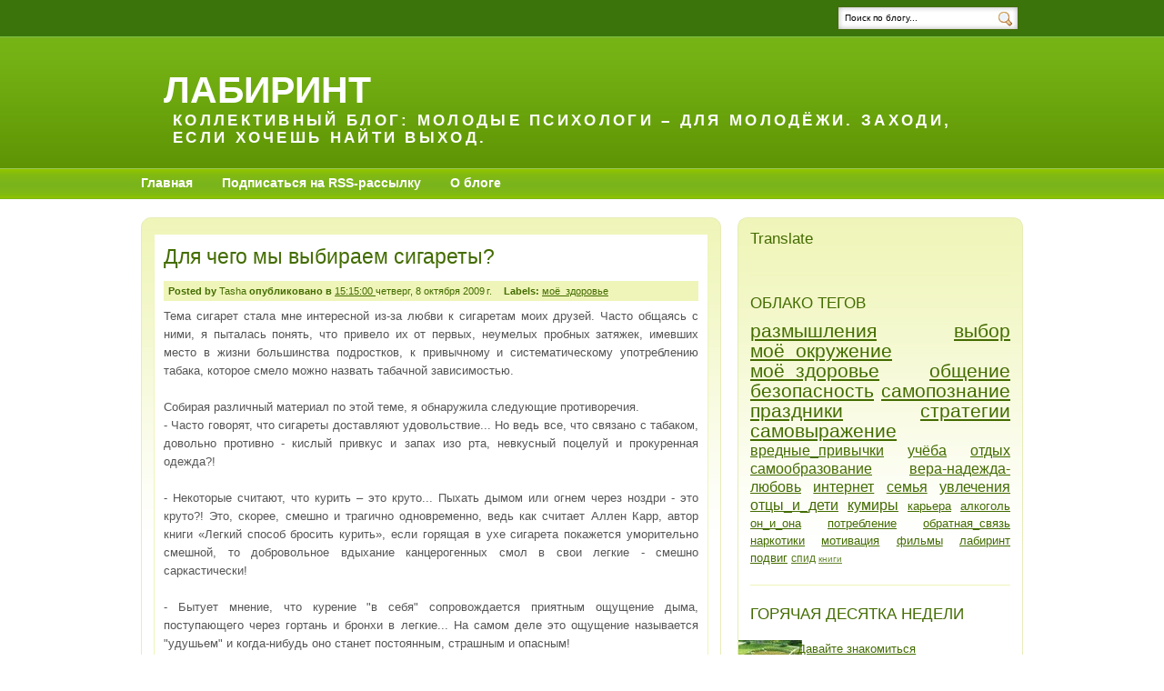

--- FILE ---
content_type: text/html; charset=UTF-8
request_url: https://labirint-rzn.blogspot.com/2009/10/?m=0
body_size: 19813
content:
<!DOCTYPE html>
<html dir='ltr' xmlns='http://www.w3.org/1999/xhtml' xmlns:b='http://www.google.com/2005/gml/b' xmlns:data='http://www.google.com/2005/gml/data' xmlns:expr='http://www.google.com/2005/gml/expr'>
<head>
<link href='https://www.blogger.com/static/v1/widgets/2944754296-widget_css_bundle.css' rel='stylesheet' type='text/css'/>
<meta content='text/html; charset=UTF-8' http-equiv='Content-Type'/>
<meta content='blogger' name='generator'/>
<link href='https://labirint-rzn.blogspot.com/favicon.ico' rel='icon' type='image/x-icon'/>
<link href='http://labirint-rzn.blogspot.com/2009/10/' rel='canonical'/>
<link rel="alternate" type="application/atom+xml" title="Лабиринт - Atom" href="https://labirint-rzn.blogspot.com/feeds/posts/default" />
<link rel="alternate" type="application/rss+xml" title="Лабиринт - RSS" href="https://labirint-rzn.blogspot.com/feeds/posts/default?alt=rss" />
<link rel="service.post" type="application/atom+xml" title="Лабиринт - Atom" href="https://www.blogger.com/feeds/6867242877504073221/posts/default" />
<!--Can't find substitution for tag [blog.ieCssRetrofitLinks]-->
<meta content='http://labirint-rzn.blogspot.com/2009/10/' property='og:url'/>
<meta content='Лабиринт' property='og:title'/>
<meta content='Коллективный блог: молодые психологи – для молодёжи. Заходи, если хочешь найти выход.' property='og:description'/>
<title>Лабиринт: октября 2009</title>
<style id='page-skin-1' type='text/css'><!--
/*
-----------------------------------------------
Blogger Template Style
Name:     Greenary Bloggerized
Designer: Subhadeep
Coder:    Lawny
URL:      www.lawnydesigns.com
Date:     29 June 2009
-----------------------------------------------
*/
/* Variable definitions
====================
<Variable name="textcolor" description="Text Color"
type="color" default="#333">
<Variable name="linkcolor" description="Link Color"
type="color" default="#58a">
<Variable name="pagetitlecolor" description="Blog Title Color"
type="color" default="#666">
<Variable name="descriptioncolor" description="Blog Description Color"
type="color" default="#999">
<Variable name="titlecolor" description="Post Title Color"
type="color" default="#c60">
<Variable name="bordercolor" description="Border Color"
type="color" default="#ccc">
<Variable name="sidebarcolor" description="Sidebar Title Color"
type="color" default="#999">
<Variable name="sidebartextcolor" description="Sidebar Text Color"
type="color" default="#666">
<Variable name="visitedlinkcolor" description="Visited Link Color"
type="color" default="#999">
<Variable name="hoverlinkcolor" description="Hover Link Color"
type="color" default="#88b63d">
<Variable name="bodyfont" description="Text Font"
type="font" default="normal normal 100% Georgia, Serif">
<Variable name="headerfont" description="Sidebar Title Font"
type="font"
default="normal normal 78% 'Trebuchet MS',Trebuchet,Arial,Verdana,Sans-serif">
<Variable name="pagetitlefont" description="Blog Title Font"
type="font"
default="normal normal 200% Georgia, Serif">
<Variable name="descriptionfont" description="Blog Description Font"
type="font"
default="normal normal 78% 'Trebuchet MS', Trebuchet, Arial, Verdana, Sans-serif">
<Variable name="postfooterfont" description="Post Footer Font"
type="font"
default="normal normal 78% 'Trebuchet MS', Trebuchet, Arial, Verdana, Sans-serif">
<Variable name="startSide" description="Side where text starts in blog language"
type="automatic" default="left">
<Variable name="endSide" description="Side where text ends in blog language"
type="automatic" default="right">
*/
#navbar,.quickedit{display:none;}
body {
background:#fff;
margin:0;
color:#565656;
font:x-small Georgia Serif;
font-size/* */:/**/small;
font-size: /**/small;
text-align: center;
}
a:link {
color:#436c00;
text-decoration:underline;
}
a:active {
color:#436c00;
text-decoration: underline;
}
a:visited {
color:#436c00;
text-decoration:underline;
}
a:hover {
color:#88b63d;
text-decoration:underline;
}
a img {
border-width:0;
}
a:focus {
outline:none;
}
/* Header
-----------------------------------------------
*/
<script type="text/javascript">
var gaJsHost = (("https:" == document.location.protocol) ? "https://ssl." : "http://www.");
document.write(unescape("%3Cscript src='" + gaJsHost + "google-analytics.com/ga.js' type='text/javascript'%3E%3C/script%3E"));
</script>
<script type="text/javascript">
try {
var pageTracker = _gat._getTracker("UA-11097781-1");
pageTracker._trackPageview();
} catch(err) {}</script>
#header-wrapper {
margin:0;
background:#3b740b;
}
#navtop{
background:#3b740b;
height:40px;
}
#navinner{
background:#3b740b;
height:40px;
margin:0 auto;
width:970px;
}
.imgicon{
width:30px;
height:29px;
}
#header-inner {
margin:0 auto;
width:970px;
height:146px;
overflow:hidden;
background:url(https://blogger.googleusercontent.com/img/b/R29vZ2xl/AVvXsEgYwyoyxy3Y2Y1VO4l_9JnjhC8MQcSI3y4C59ozySeKs0VJWMsFRDLPGazEbqIYWvitQ9iqwZuh0ngp_AK_xRvpF6xCpffXYQ-oXsQadhcrATudC_7psksPVbeBMT5IasU0dD2wF-CAIsYy/s1600/qq4etj.jpg) top left repeat-x;
}
#header {
margin:0;
height:146px;
color:#ffffff;
background:url(https://blogger.googleusercontent.com/img/b/R29vZ2xl/AVvXsEgYwyoyxy3Y2Y1VO4l_9JnjhC8MQcSI3y4C59ozySeKs0VJWMsFRDLPGazEbqIYWvitQ9iqwZuh0ngp_AK_xRvpF6xCpffXYQ-oXsQadhcrATudC_7psksPVbeBMT5IasU0dD2wF-CAIsYy/s1600/qq4etj.jpg) top left repeat-x;
}
#header h1 {
margin:5px 5px 0;
padding:30px 20px 0;
line-height:1.2em;
text-transform:uppercase;
font: normal bold 319% Verdana, sans-serif;
}
#header a {
color:#ffffff;
text-decoration:none;
}
#header a:hover {
color:#ffffff;
}
#header .description {
margin:0 5px 5px;
padding:0 20px 15px 30px;
text-transform:uppercase;
letter-spacing:.2em;
line-height: 1.4em;
font: normal bold 127% Verdana, sans-serif;
color: #ffffff;
}
#header img {
margin-left: auto;
margin-right: auto;
}
#navbott{
height:33px;
background:url(https://blogger.googleusercontent.com/img/b/R29vZ2xl/AVvXsEgSvs2eezT8_0tgPLGa647BfJJ2_szhRB5qE0HeV1Yxzf0i9ZbMnNfn8OKIz-zbhlVGNtsUKeI9BMTl3GyMWY06kW0Xc7ddERH6IGoBFXd1nk73TCd6BGX3cUKVN7lz0ULQ27Js426AMYqb/s1600/qnv4gn.jpg) top left repeat-x;
font-weight:700;
font-size:14px;
}
#navwrap{
width:970px;
height:33px;
background:url(https://blogger.googleusercontent.com/img/b/R29vZ2xl/AVvXsEgSvs2eezT8_0tgPLGa647BfJJ2_szhRB5qE0HeV1Yxzf0i9ZbMnNfn8OKIz-zbhlVGNtsUKeI9BMTl3GyMWY06kW0Xc7ddERH6IGoBFXd1nk73TCd6BGX3cUKVN7lz0ULQ27Js426AMYqb/s1600/qnv4gn.jpg) top left repeat-x;
margin:0 auto;
overflow:hidden;
}
#leftnav ul{
margin:0;
padding:0;
list-style:none;
}
#leftnav ul li{
margin:0 28px 0 0;
padding:0;
display:inline;
}
#leftnav a:hover{
text-decoration:none;
color:#f8f0a5;
}
#leftnav{
margin:7px auto 0;
padding:0;
}
#leftnav a, #leftnav a:visited{color:#fff; text-decoration:none}
form {margin:0;}
#search_box {
margin:7px 0 0;
float:right;
width:204px;
height:26px;
background: url(https://blogger.googleusercontent.com/img/b/R29vZ2xl/AVvXsEhprsWwk-8KLKIdLKNjXTmbrEA85lDPhtjx1M0sXJB-M6t7odMLU10xd56pKArMLLYP3byYYaW0fYuI6ySUU29bbmLwBZgAigaSbb7tBmQIs98sNLISickPNsTh8OZ5nNL6dUyjDJhSuH82/s1600/29pf12s.jpg) no-repeat left;
}
#search_box #s {
float:left;
padding:3px 0 0 2px;
margin:4px 0 0 6px;
border:0;
width:159px;
background:none;
font-size:.8em;
}
#search_box #go {
float:right;
margin:6px 12px 0 0;
}
/* Outer-Wrapper
----------------------------------------------- */
#outer-wrapper {
margin:0 auto;
padding:0;
text-align:left;
font: normal normal 100% Verdana, sans-serif;
}
#main-wrapper {
width:638px;
float:left;
word-wrap: break-word;
overflow: hidden;
}
#posttop{
background:url(https://blogger.googleusercontent.com/img/b/R29vZ2xl/AVvXsEiJHr4bulbcqmwXdykBn-iW1vALrt0f0ZDQnpB7gH2_ecL5RjiZ1SVieyJPFo76IFe12aAukuZcDM3X5mMdaMs6Eb-u4mzFPUv71dq0dLdw7JZ2wNA52T3BnezAalWZMGcZu2TKaaTY4zEd/s1600/w9fp4z.jpg) no-repeat center;
padding:11px 0 0;
margin:0;
}
#post-inner{
border-left:1px solid #e7ecb8;
border-right:1px solid #e7ecb8;
overflow:hidden;
padding:.5em 13px 0;
margin:0;
background:url(https://blogger.googleusercontent.com/img/b/R29vZ2xl/AVvXsEjrFINjdBHjv91Jej9qVGTHutBq1mQLYq_lgXHSyvALJz2eSeeAZUev6QIpIJX42zcDKcXj9sJjGVutL44ynNd1vlDp_kotu5UHAwly1z3pnQVYBfllB7sDhyphenhyphenzHIE4g1xsjGJRybawz6ZFw/s1600/2hf1feg.jpg) top left repeat-x;
}
#postbott{
background:url(https://blogger.googleusercontent.com/img/b/R29vZ2xl/AVvXsEjE2D9XZVokClaFUzDbekEqUrqMqu1w2DOOlv5EiYGuCLIpK2yz7pCDRpqftY1x-3nvrhnuK3LBZq49EXyvunppVshJsHsIlHNdgZpz4SKgAw4rqAsxktpwnlwdY3UDn6-oTjtrhivbkaMR/s1600/x38ylg.jpg) no-repeat center;
padding:11px 0 0 0;
}
#sidebar-wrapper {
width:314px;
float:right;
word-wrap: break-word;
overflow: hidden;
}
#coltop{
background:url(https://blogger.googleusercontent.com/img/b/R29vZ2xl/AVvXsEineAqMKdJWzePI9816OcCoJRpCArmfRRs5Xi1J45YzWUrnZnen9kSx5PIoN_zQMu1-sohSISiEcH_g0luZVtYgWAfhEZBnCRgep_cQ0eO4pZecgMFIg52qzY_zKrDMOyimz5d_U7TdLaNa/s1600/a3ku1x.jpg) no-repeat top center;
padding:6px 0;
}
#col-inner{
border-left:1px solid #e7ecb8;
border-right:1px solid #e7ecb8;
overflow:hidden;
padding:0 13px;
background:url(https://blogger.googleusercontent.com/img/b/R29vZ2xl/AVvXsEh2d40TGeR5Pg4tA4aV2N5HDg1Fh3HvxW5XUKXEPQSzkX4683DbBJ6f0PYQpw8NIbC9QU7nvZzsDiGdCVNduRqFNeRVIl-uFQ73TcUKZ1H8bzJPXIO1CTh2ukXv4scG6POjeW43p3EJzkLk/s1600/289buk1.jpg) top left repeat-x;
}
#colbott{
background:url(https://blogger.googleusercontent.com/img/b/R29vZ2xl/AVvXsEgJG-nhTv5gcQmBzRKNWmBDsmL_9vhetFMFbq4P7c3Kiq7GqtkzwQkxTl6-7KEjisyE-ylEe4d4Y_yBuy0NpKEA4joV0MfDP_KL6za1XZQUEiqIUzuYM3uCNRFPXJj-KHOQ_t2QXWbvYT7N/s1600/2rws1eh.jpg) no-repeat center;
padding:11px 0 0 0;
}
#content-wrapper{
width:970px;
padding:20px 0 0;
margin:0 auto;
}
.sidebar h2 {
margin:0 0 .50em;
padding:0;
font-size:130%;
font-weight:normal;
line-height: 1.4em;
color:#436c00;
}
/* Posts
-----------------------------------------------
*/
.byline {
margin:.6em 0;
background:#eff5b9;
padding:5px;
color:#436c00;
font-size:11px;
}
.post {
margin:0 0 1.5em;
}
.postinner{
border:1px solid #eff5ba;
padding:0 10px;
background:#fff;
}
.spacer{padding:0 5px;}
.post h3 {
margin:.25em 0;
padding:.3em 0;
font-size:180%;
font-weight:normal;
line-height:1.1em;
color:#436c00;
}
.post h3 a, .post h3 a:visited, .post h3 strong {
text-decoration:none;
color:#436c00;
font-weight:normal;
}
.post h3 strong, .post h3 a:hover {
color:#436c00;
text-decoration:underline;
}
.post-body {
margin:0 0 .75em;
line-height:1.6em;
}
.post-body blockquote {
line-height:1.3em;
}
.post-footer {
width:547px;
font-weight:bold;
margin:0 auto;
color:#436c00;
padding:0 0 6px;
background:url(https://blogger.googleusercontent.com/img/b/R29vZ2xl/AVvXsEjTi09SKNI2ppKfs68WlL07pqPPmWmERGVuKOhGm2Nkj-HJR5bQZ4bCXvBHZOeFqCN8wJGeqvvQrKzIuVLULBaFyj5MoNHZFfJ9HwSjE5KtpJJbbXAoht5HZlEUXdRFoFW0ENj8-6sYl6B2/s1600/zkn7sl.jpg) no-repeat bottom;
font-size:11px;
}
.post-footer-line-1{
background:#eff5ba;
padding:4px 6px 3px;
border-left:1px solid #e7ecb5;
border-right:1px solid #e7ecb5;
}
.comlink {
margin:5px 0 0;
display:block;
}
.post img {
padding:4px;
border:1px solid #eff5ba;
}
.post blockquote {
margin:1em 20px;
}
.post blockquote p {
margin:.75em 0;
}
/* Comments
----------------------------------------------- */
#comments h4 {
margin:1em 0;
font-weight:normal;
font-size:18px;
line-height: 1.4em;
color:#436c00;
}
h4#resp{padding:0;margin:10px 0;}
#replylink{padding:0 0 15px 0;margin:0;}
.comment-timestamp{font-size:10px;}
#comments-block {
margin:1em 0 1.5em;
line-height:1.6em;
padding:0 10px;
}
.respond,.authorsrespond{
border:1px solid #e7ecb5;
padding:0 10px;
margin:0 0 10px 0;
}
.authorsrespond{background:#e7ecb5;}
.comment-author {margin:.5em 0;}
.comment-body {margin:.25em 0 0;}
.comment-footer {
margin:-.25em 0 0;
line-height: 1.4em;
}
.comment-body p {
margin:0 0 .75em;
}
.deleted-comment {
font-style:italic;
color:gray;
}
#blog-pager-newer-link {
float: left;
}
#blog-pager-older-link {
float: right;
}
#blog-pager {
margin:20px 0 0;
}
.feed-links {
clear: both;
line-height: 2.5em;
}
/* Sidebar Content
----------------------------------------------- */
.sidebar {
color: #565656;
line-height: 1.5em;
}
.sidebar ul {
list-style:none;
margin:0 0 0;
padding:0 0 0;
}
.sidebar li {
margin:0;
padding-top:0;
padding-right:0;
padding-bottom:.25em;
padding-left:15px;
text-indent:-15px;
line-height:1.5em;
}
.sidebar .widget{
border-bottom:1px solid #eff5ba;
margin:0 0 1.5em;
padding:0 0 1.5em;
}
.main .widget {
margin:0 0 1.5em;
padding:0;
}
.main .Blog {
border-bottom-width: 0;
}
/* Profile
----------------------------------------------- */
.profile-img {
float: left;
margin-top: 0;
margin-right: 5px;
margin-bottom: 5px;
margin-left: 0;
padding: 4px;
border: 1px solid #eff5ba;
}
.profile-data {
margin:0;
text-transform:uppercase;
letter-spacing:.1em;
font: normal normal 78% 'Trebuchet MS', Trebuchet, Arial, Verdana, Sans-serif;
color: #436c00;
font-weight: bold;
line-height: 1.6em;
}
.profile-datablock {
margin:.5em 0 .5em;
}
.profile-textblock {
margin: 0.5em 0;
line-height: 1.6em;
}
.profile-link {
font: normal normal 78% 'Trebuchet MS', Trebuchet, Arial, Verdana, Sans-serif;
text-transform: uppercase;
letter-spacing: .1em;
}
/* Footer
----------------------------------------------- */
#footer-wrapper {
clear:both;
margin:0;
padding:0;
background:#629907;
height:40px;
}
#footer{
font-size:11px;
color:#fff;
overflow:hidden;
margin:0 auto;
padding:10px 5px;
height:40px;
background:#629907;
}
#footer a,#footer a:visited{color:#fff;}
/* page elements layout tweaks */
body#layout,
body#layout #footer,
body#layout #content-wrapper,
body#layout #ntopinner,
body#layout #header-inner{width:800px;}
body#layout #main-wrapper{width:480px;}
body#layout #header-inner,
body#layout #header{height:auto;}
body#layout .hide{display:none;}

--></style>
<link href='https://www.blogger.com/dyn-css/authorization.css?targetBlogID=6867242877504073221&amp;zx=13ce2981-9f77-4ea3-8db5-e3c678fd3af0' media='none' onload='if(media!=&#39;all&#39;)media=&#39;all&#39;' rel='stylesheet'/><noscript><link href='https://www.blogger.com/dyn-css/authorization.css?targetBlogID=6867242877504073221&amp;zx=13ce2981-9f77-4ea3-8db5-e3c678fd3af0' rel='stylesheet'/></noscript>
<meta name='google-adsense-platform-account' content='ca-host-pub-1556223355139109'/>
<meta name='google-adsense-platform-domain' content='blogspot.com'/>

</head>
<body>
<div class='navbar section' id='navbar'><div class='widget Navbar' data-version='1' id='Navbar1'><script type="text/javascript">
    function setAttributeOnload(object, attribute, val) {
      if(window.addEventListener) {
        window.addEventListener('load',
          function(){ object[attribute] = val; }, false);
      } else {
        window.attachEvent('onload', function(){ object[attribute] = val; });
      }
    }
  </script>
<div id="navbar-iframe-container"></div>
<script type="text/javascript" src="https://apis.google.com/js/platform.js"></script>
<script type="text/javascript">
      gapi.load("gapi.iframes:gapi.iframes.style.bubble", function() {
        if (gapi.iframes && gapi.iframes.getContext) {
          gapi.iframes.getContext().openChild({
              url: 'https://www.blogger.com/navbar/6867242877504073221?origin\x3dhttps://labirint-rzn.blogspot.com',
              where: document.getElementById("navbar-iframe-container"),
              id: "navbar-iframe"
          });
        }
      });
    </script><script type="text/javascript">
(function() {
var script = document.createElement('script');
script.type = 'text/javascript';
script.src = '//pagead2.googlesyndication.com/pagead/js/google_top_exp.js';
var head = document.getElementsByTagName('head')[0];
if (head) {
head.appendChild(script);
}})();
</script>
</div></div>
<div id='outer-wrapper'><div id='wrap2'>
<!-- skip links for text browsers -->
<span id='skiplinks' style='display:none;'>
<a href='#main'>skip to main </a> |
      <a href='#sidebar'>skip to sidebar</a>
</span>
<div id='header-wrapper'>
<div class='hide' id='navtop'>
<div id='navinner'>
<div id='search_box'>
<form action='/search' id='search_form' method='get'>
<input type="text" value="Поиск по блогу..." name="q" id='s' onfocus="if (this.value == 'Поиск по блогу...') {this.value = '';}" onblur="if (this.value == '') {this.value = 'Поиск по блогу...';}"/> <input id='go' type='image' src='https://blogger.googleusercontent.com/img/b/R29vZ2xl/AVvXsEjz5RBGQ8MqaHPKt-G_3deqXajTQlU6UKH4aklTxhl6YWkJJEOkp30xzYCfRS9_uhTQzstux9Vfo1j66Y8PIIhk-evtjUBEHEVUuOPFJTUjKe4BXeooxI694AGAVWnu3aRXMfGEnvNU13TQ/s1600/2nqtl39.png' width='15' height='16' id='go' alt='Search' title='Искать' />
</form>
</div><!-- end search_box -->
</div>
</div><!-- end navtop -->
<div class='header section' id='header'><div class='widget Header' data-version='1' id='Header1'>
<div id='header-inner'>
<div class='titlewrapper'>
<h1 class='title'>
<a href='https://labirint-rzn.blogspot.com/?m=0'>
Лабиринт
</a>
</h1>
</div>
<div class='descriptionwrapper'>
<p class='description'><span>Коллективный блог: молодые психологи &#8211; для молодёжи. Заходи, если хочешь найти выход.</span></p>
</div>
</div>
</div></div>
<div class='hide' id='navbott'>
<div id='navwrap'>
<div id='leftnav'>
<ul>
<li><a href='https://labirint-rzn.blogspot.com/?m=0'>Главная</a></li>
<li><a href='http://feeds.feedburner.com/labirint'>Подписаться на RSS-рассылку</a></li>
<li><a href='http://labirint-rzn.blogspot.com/2009/09/blog-post.html'>О блоге</a></li>
</ul>
</div>
</div><!-- end navwrap -->
</div><!-- end navbott -->
</div>
<div id='content-wrapper'>
<div id='crosscol-wrapper' style='text-align:center'>
<div class='crosscol no-items section' id='crosscol'></div>
</div>
<div id='main-wrapper'>
<div id='posttop'></div>
<div id='post-inner'>
<div class='main section' id='main'><div class='widget Blog' data-version='1' id='Blog1'>
<div class='blog-posts hfeed'>
<!--Can't find substitution for tag [adStart]-->
<div class='post hentry'>
<div class='postinner'>
<a name='2901288874662361712'></a>
<h3 class='post-title entry-title'>
<a href='https://labirint-rzn.blogspot.com/2009/09/blog-post_25.html?m=0'>Для чего мы выбираем сигареты?</a>
</h3>
<div class='byline'>
<b>Posted by</b>
Tasha
<b>опубликовано в</b>
<a href='https://labirint-rzn.blogspot.com/2009/09/blog-post_25.html?m=0' rel='bookmark' title='2009-10-08T15:15:00+04:00'>
15:15:00
</a>
четверг, 8 октября 2009&#8239;г.
<span class='spacer'></span>
<b>Labels:</b>
<a href='https://labirint-rzn.blogspot.com/search/label/%D0%BC%D0%BE%D1%91_%D0%B7%D0%B4%D0%BE%D1%80%D0%BE%D0%B2%D1%8C%D0%B5?m=0' rel='tag'>
моё_здоровье
</a>
</div>
<div class='post-header-line-1'></div>
<div class='post-body entry-content'>
<div dir="ltr" style="text-align: left;" trbidi="on">
<div align="justify">
Тема сигарет стала мне интересной из-за любви к сигаретам моих друзей. Часто общаясь с ними, я пыталась понять, что привело их от первых, неумелых пробных затяжек, имевших место в жизни большинства подростков, к привычному и систематическому употреблению табака, которое смело можно назвать табачной зависимостью.</div>
<div align="justify">
<br />
Собирая различный материал по этой теме, я обнаружила следующие противоречия.<br />
- Часто говорят, что сигареты доставляют удовольствие... Но ведь все, что связано с табаком, довольно противно - кислый привкус и запах изо рта, невкусный поцелуй и прокуренная одежда?!</div>
<div align="justify">
<br />
- Некоторые считают, что курить &#8211; это круто... Пыхать дымом или огнем через ноздри - это круто?! Это, скорее, смешно и трагично одновременно, ведь как считает Аллен Карр, автор книги &#171;Легкий способ бросить курить&#187;, если горящая в ухе сигарета покажется уморительно смешной, то добровольное вдыхание канцерогенных смол в свои легкие - смешно саркастически!</div>
<div align="justify">
<br />
- Бытует мнение, что курение "в себя" сопровождается приятным ощущение дыма, поступающего через гортань и бронхи в легкие... На самом деле это ощущение называется "удушьем" и когда-нибудь оно станет постоянным, страшным и опасным!</div>
<div align="justify">
<br />
- Многие полагают, что курение избавляет от скуки... Это тоже самообман. Скука - это тоска по действию, по развлечению. А разве сигарета развлекает?!</div>
<div align="justify">
<br />
- Некоторые говорят, что курят только потому, что так делают их друзья... Но разве это не детский поступок - тянуть в рот за другим все, что попало?!</div>
<div align="justify">
<br />
Ты никогда не задумывался над тем, что, приобретая привычку курить, ты платишь за это &#171;удовольствие&#187; немалую цену. И для чего? Чтобы систематически заполнять собственные легкие ядовитым дымом, постепенно засоряющим и отравляющим твою кровь? Ежедневно испытывать кислородное голодание каждой мышцей и каждым органом своего тела? Становиться все более и более вялым? Приговаривать себя к отвратительному зловонному дыханию, потемневшим зубам, прожженной одежде, вонючим пепельницам и спертому запаху табака? Это же пожизненное рабство!</div>
<div align="justify">
<br />
Я просто хочу, чтобы каждый из вас прежде всего подумал, стоит ли пробовать курить, а если все же попробовал, стоит ли продолжать?.. Безусловно, это личное дело каждого и его право выбора. Только ты сам решаешь: соглашаться на это или твердо сказать &#171;нет&#187;. Дав отрицательный ответ табаку, ты сможешь получить гораздо большее удовольствие от жизни. Убеди себя и своих друзей, что счастье - БЫТЬ НЕКУРЯЩИМ! <br />
<br />
<div style="text-align: center;">
<strong>Хотите вернуться к посту позже? Добавьте его в ваши любимые закладки</strong> </div>
<center>
<script src="//odnaknopka.ru/ok3.js" type="text/javascript">
</script></center>
<br /></div>
</div>
<div style='clear: both;'></div>
</div>
</div>
<div class='post-footer'>
<div class='post-footer-line post-footer-line-1'>
<span style='float:left;'>
<span class='post-icons'>
</span>
</span>
<span style='float:right;'>
<a class='comlink' href='https://labirint-rzn.blogspot.com/2009/09/blog-post_25.html?m=0#comment-form' onclick=''>
13
комментариев
</a>
</span>
<div class='clear'></div>
</div>
<div class='post-footer-line post-footer-line-2'></div>
<div class='post-footer-line post-footer-line-3'></div>
</div>
</div>
<!--Can't find substitution for tag [adEnd]-->
</div>
<div class='blog-pager' id='blog-pager'>
<span id='blog-pager-newer-link'>
<a class='blog-pager-newer-link' href='https://labirint-rzn.blogspot.com/search?updated-max=2009-11-13T16:45:00%2B03:00&amp;max-results=4&amp;reverse-paginate=true&amp;m=0' id='Blog1_blog-pager-newer-link' title='Следующие'>&#171; Следующие</a>
</span>
<span id='blog-pager-older-link'>
<a class='blog-pager-older-link' href='https://labirint-rzn.blogspot.com/search?updated-max=2009-10-08T15:15:00%2B04:00&amp;max-results=4&amp;m=0' id='Blog1_blog-pager-older-link' title='Предыдущие'>Предыдущие &#187;</a>
</span>
<div class='clear'></div>
</div>
<div class='feed-links'>
<div class='blog-feeds'>
<img class="feed-icons" src="//img1.blogblog.com/img/icon_feed12.png">
<a class='feed-link' href='https://labirint-rzn.blogspot.com/feeds/posts/default' target='_blank' type='application/atom+xml'>Комментарии (Atom)</a>
</div>
</div>
</div></div>
</div><!-- end post-inner -->
<div id='postbott'></div>
</div><!-- end main-wrapper -->
<div id='sidebar-wrapper'>
<div id='coltop'></div>
<div id='col-inner'>
<div class='sidebar section' id='sidebar'><div class='widget Translate' data-version='1' id='Translate1'>
<h2 class='title'>Translate</h2>
<div id='google_translate_element'></div>
<script>
    function googleTranslateElementInit() {
      new google.translate.TranslateElement({
        pageLanguage: 'ru',
        autoDisplay: 'true',
        layout: google.translate.TranslateElement.InlineLayout.VERTICAL
      }, 'google_translate_element');
    }
  </script>
<script src='//translate.google.com/translate_a/element.js?cb=googleTranslateElementInit'></script>
<div class='clear'></div>
</div><div class='widget Label' data-version='1' id='Label1'>
<h2>ОБЛАКО ТЕГОВ</h2>
<div class='widget-content cloud-label-widget-content'>
<span class='label-size-5'>
<a dir='ltr' href='https://labirint-rzn.blogspot.com/search/label/%D1%80%D0%B0%D0%B7%D0%BC%D1%8B%D1%88%D0%BB%D0%B5%D0%BD%D0%B8%D1%8F?m=0'>размышления</a>
</span>
<span class='label-size-5'>
<a dir='ltr' href='https://labirint-rzn.blogspot.com/search/label/%D0%B2%D1%8B%D0%B1%D0%BE%D1%80?m=0'>выбор</a>
</span>
<span class='label-size-5'>
<a dir='ltr' href='https://labirint-rzn.blogspot.com/search/label/%D0%BC%D0%BE%D1%91_%D0%BE%D0%BA%D1%80%D1%83%D0%B6%D0%B5%D0%BD%D0%B8%D0%B5?m=0'>моё_окружение</a>
</span>
<span class='label-size-5'>
<a dir='ltr' href='https://labirint-rzn.blogspot.com/search/label/%D0%BC%D0%BE%D1%91_%D0%B7%D0%B4%D0%BE%D1%80%D0%BE%D0%B2%D1%8C%D0%B5?m=0'>моё_здоровье</a>
</span>
<span class='label-size-5'>
<a dir='ltr' href='https://labirint-rzn.blogspot.com/search/label/%D0%BE%D0%B1%D1%89%D0%B5%D0%BD%D0%B8%D0%B5?m=0'>общение</a>
</span>
<span class='label-size-5'>
<a dir='ltr' href='https://labirint-rzn.blogspot.com/search/label/%D0%B1%D0%B5%D0%B7%D0%BE%D0%BF%D0%B0%D1%81%D0%BD%D0%BE%D1%81%D1%82%D1%8C?m=0'>безопасность</a>
</span>
<span class='label-size-5'>
<a dir='ltr' href='https://labirint-rzn.blogspot.com/search/label/%D1%81%D0%B0%D0%BC%D0%BE%D0%BF%D0%BE%D0%B7%D0%BD%D0%B0%D0%BD%D0%B8%D0%B5?m=0'>самопознание</a>
</span>
<span class='label-size-5'>
<a dir='ltr' href='https://labirint-rzn.blogspot.com/search/label/%D0%BF%D1%80%D0%B0%D0%B7%D0%B4%D0%BD%D0%B8%D0%BA%D0%B8?m=0'>праздники</a>
</span>
<span class='label-size-5'>
<a dir='ltr' href='https://labirint-rzn.blogspot.com/search/label/%D1%81%D1%82%D1%80%D0%B0%D1%82%D0%B5%D0%B3%D0%B8%D0%B8?m=0'>стратегии</a>
</span>
<span class='label-size-5'>
<a dir='ltr' href='https://labirint-rzn.blogspot.com/search/label/%D1%81%D0%B0%D0%BC%D0%BE%D0%B2%D1%8B%D1%80%D0%B0%D0%B6%D0%B5%D0%BD%D0%B8%D0%B5?m=0'>самовыражение</a>
</span>
<span class='label-size-4'>
<a dir='ltr' href='https://labirint-rzn.blogspot.com/search/label/%D0%B2%D1%80%D0%B5%D0%B4%D0%BD%D1%8B%D0%B5_%D0%BF%D1%80%D0%B8%D0%B2%D1%8B%D1%87%D0%BA%D0%B8?m=0'>вредные_привычки</a>
</span>
<span class='label-size-4'>
<a dir='ltr' href='https://labirint-rzn.blogspot.com/search/label/%D1%83%D1%87%D1%91%D0%B1%D0%B0?m=0'>учёба</a>
</span>
<span class='label-size-4'>
<a dir='ltr' href='https://labirint-rzn.blogspot.com/search/label/%D0%BE%D1%82%D0%B4%D1%8B%D1%85?m=0'>отдых</a>
</span>
<span class='label-size-4'>
<a dir='ltr' href='https://labirint-rzn.blogspot.com/search/label/%D1%81%D0%B0%D0%BC%D0%BE%D0%BE%D0%B1%D1%80%D0%B0%D0%B7%D0%BE%D0%B2%D0%B0%D0%BD%D0%B8%D0%B5?m=0'>самообразование</a>
</span>
<span class='label-size-4'>
<a dir='ltr' href='https://labirint-rzn.blogspot.com/search/label/%D0%B2%D0%B5%D1%80%D0%B0-%D0%BD%D0%B0%D0%B4%D0%B5%D0%B6%D0%B4%D0%B0-%D0%BB%D1%8E%D0%B1%D0%BE%D0%B2%D1%8C?m=0'>вера-надежда-любовь</a>
</span>
<span class='label-size-4'>
<a dir='ltr' href='https://labirint-rzn.blogspot.com/search/label/%D0%B8%D0%BD%D1%82%D0%B5%D1%80%D0%BD%D0%B5%D1%82?m=0'>интернет</a>
</span>
<span class='label-size-4'>
<a dir='ltr' href='https://labirint-rzn.blogspot.com/search/label/%D1%81%D0%B5%D0%BC%D1%8C%D1%8F?m=0'>семья</a>
</span>
<span class='label-size-4'>
<a dir='ltr' href='https://labirint-rzn.blogspot.com/search/label/%D1%83%D0%B2%D0%BB%D0%B5%D1%87%D0%B5%D0%BD%D0%B8%D1%8F?m=0'>увлечения</a>
</span>
<span class='label-size-4'>
<a dir='ltr' href='https://labirint-rzn.blogspot.com/search/label/%D0%BE%D1%82%D1%86%D1%8B_%D0%B8_%D0%B4%D0%B5%D1%82%D0%B8?m=0'>отцы_и_дети</a>
</span>
<span class='label-size-4'>
<a dir='ltr' href='https://labirint-rzn.blogspot.com/search/label/%D0%BA%D1%83%D0%BC%D0%B8%D1%80%D1%8B?m=0'>кумиры</a>
</span>
<span class='label-size-3'>
<a dir='ltr' href='https://labirint-rzn.blogspot.com/search/label/%D0%BA%D0%B0%D1%80%D1%8C%D0%B5%D1%80%D0%B0?m=0'>карьера</a>
</span>
<span class='label-size-3'>
<a dir='ltr' href='https://labirint-rzn.blogspot.com/search/label/%D0%B0%D0%BB%D0%BA%D0%BE%D0%B3%D0%BE%D0%BB%D1%8C?m=0'>алкоголь</a>
</span>
<span class='label-size-3'>
<a dir='ltr' href='https://labirint-rzn.blogspot.com/search/label/%D0%BE%D0%BD_%D0%B8_%D0%BE%D0%BD%D0%B0?m=0'>он_и_она</a>
</span>
<span class='label-size-3'>
<a dir='ltr' href='https://labirint-rzn.blogspot.com/search/label/%D0%BF%D0%BE%D1%82%D1%80%D0%B5%D0%B1%D0%BB%D0%B5%D0%BD%D0%B8%D0%B5?m=0'>потребление</a>
</span>
<span class='label-size-3'>
<a dir='ltr' href='https://labirint-rzn.blogspot.com/search/label/%D0%BE%D0%B1%D1%80%D0%B0%D1%82%D0%BD%D0%B0%D1%8F_%D1%81%D0%B2%D1%8F%D0%B7%D1%8C?m=0'>обратная_связь</a>
</span>
<span class='label-size-3'>
<a dir='ltr' href='https://labirint-rzn.blogspot.com/search/label/%D0%BD%D0%B0%D1%80%D0%BA%D0%BE%D1%82%D0%B8%D0%BA%D0%B8?m=0'>наркотики</a>
</span>
<span class='label-size-3'>
<a dir='ltr' href='https://labirint-rzn.blogspot.com/search/label/%D0%BC%D0%BE%D1%82%D0%B8%D0%B2%D0%B0%D1%86%D0%B8%D1%8F?m=0'>мотивация</a>
</span>
<span class='label-size-3'>
<a dir='ltr' href='https://labirint-rzn.blogspot.com/search/label/%D1%84%D0%B8%D0%BB%D1%8C%D0%BC%D1%8B?m=0'>фильмы</a>
</span>
<span class='label-size-3'>
<a dir='ltr' href='https://labirint-rzn.blogspot.com/search/label/%D0%BB%D0%B0%D0%B1%D0%B8%D1%80%D0%B8%D0%BD%D1%82?m=0'>лабиринт</a>
</span>
<span class='label-size-3'>
<a dir='ltr' href='https://labirint-rzn.blogspot.com/search/label/%D0%BF%D0%BE%D0%B4%D0%B2%D0%B8%D0%B3?m=0'>подвиг</a>
</span>
<span class='label-size-2'>
<a dir='ltr' href='https://labirint-rzn.blogspot.com/search/label/%D1%81%D0%BF%D0%B8%D0%B4?m=0'>спид</a>
</span>
<span class='label-size-1'>
<a dir='ltr' href='https://labirint-rzn.blogspot.com/search/label/%D0%BA%D0%BD%D0%B8%D0%B3%D0%B8?m=0'>книги</a>
</span>
<div class='clear'></div>
</div>
</div><div class='widget PopularPosts' data-version='1' id='PopularPosts1'>
<h2>ГОРЯЧАЯ ДЕСЯТКА НЕДЕЛИ</h2>
<div class='widget-content popular-posts'>
<ul>
<li>
<div class='item-thumbnail-only'>
<div class='item-thumbnail'>
<a href='https://labirint-rzn.blogspot.com/2009/09/blog-post.html?m=0' target='_blank'>
<img alt='' border='0' src='https://blogger.googleusercontent.com/img/b/R29vZ2xl/AVvXsEgkqagJydA-mk7JGuePNh_7RWemA0YXYh6h8cwziEhqLya9kkoPZ2-fA7zAywuEn80wSjgHeViF6QGRa6nksU5E6qSFL_feEKPr9YnJk_S05-k-jl0-JN2DK2pA-N8Pb3grOfWJdITzhO-2/w72-h72-p-k-no-nu/1294587956_park_list%255B1%255D.jpeg'/>
</a>
</div>
<div class='item-title'><a href='https://labirint-rzn.blogspot.com/2009/09/blog-post.html?m=0'>Давайте знакомиться</a></div>
</div>
<div style='clear: both;'></div>
</li>
<li>
<div class='item-thumbnail-only'>
<div class='item-title'><a href='https://labirint-rzn.blogspot.com/2010/02/blog-post_05.html?m=0'>Трудно ли угодить всем?</a></div>
</div>
<div style='clear: both;'></div>
</li>
<li>
<div class='item-thumbnail-only'>
<div class='item-thumbnail'>
<a href='https://labirint-rzn.blogspot.com/2026/01/blog-post_16.html?m=0' target='_blank'>
<img alt='' border='0' src='https://blogger.googleusercontent.com/img/b/R29vZ2xl/AVvXsEhI7mNgIsrjPL3ALy_pLUIzPlzyrQOOI19HaRiwsTqTNFpUZIGNTzfyk50uYM1yBdL0RDN6d9TuldYadIc1U2xynDrnykhyd1j0Rc13QhFPuWxCowfJNyzfWHz2DsdnOLvH4ODaVtxyMFY8e-x4Pn0bbIcXqIXyR9NXWTP-Gal58WB0kK-WkYh5QdZYQSo/w72-h72-p-k-no-nu/f8ba6737a4dffb615341b8.jpg'/>
</a>
</div>
<div class='item-title'><a href='https://labirint-rzn.blogspot.com/2026/01/blog-post_16.html?m=0'>Как признать вину и не бояться последствий?</a></div>
</div>
<div style='clear: both;'></div>
</li>
<li>
<div class='item-thumbnail-only'>
<div class='item-thumbnail'>
<a href='https://labirint-rzn.blogspot.com/2025/06/blog-post_23.html?m=0' target='_blank'>
<img alt='' border='0' src='https://blogger.googleusercontent.com/img/b/R29vZ2xl/AVvXsEisiUrnZxPToeabPErx1j1jR5CI2GYYBraNJ6RWvvkLJkWA8m17AmOEpgVRGoLcANbmpR2ORkzu-nknk1jgCUBrA16Z9CvO3WwhGx90iC-MNMg6_Q2jGLazwLwP7YlrOt3xZMapnCX_WCGoa5-Wd3Aabv9p3N3UNW3wauG_dmyGbpAhajX8LDmzyd9SRbs/w72-h72-p-k-no-nu/1-2_1648378241.jpg'/>
</a>
</div>
<div class='item-title'><a href='https://labirint-rzn.blogspot.com/2025/06/blog-post_23.html?m=0'>Друг обещает, но не выполняет обещания.Что делать? </a></div>
</div>
<div style='clear: both;'></div>
</li>
<li>
<div class='item-thumbnail-only'>
<div class='item-thumbnail'>
<a href='https://labirint-rzn.blogspot.com/2018/05/blog-post_14.html?m=0' target='_blank'>
<img alt='' border='0' src='https://blogger.googleusercontent.com/img/b/R29vZ2xl/AVvXsEgQ0bd8EblHKywn9ABPkDxJcnF60DsVzabyVZTAAUho7KIvDbMpqPT7Jg5M-7Tsp-V5kQSGXQmIPCPnSA1v5xRqVbKAyU-6-VyII7MvdKtPXpbOtenmrSs-on37sXKjE4Lyzh_s9ZcLr5A/w72-h72-p-k-no-nu/22724.jpg'/>
</a>
</div>
<div class='item-title'><a href='https://labirint-rzn.blogspot.com/2018/05/blog-post_14.html?m=0'>Приятный собеседник &#8211; какой он?</a></div>
</div>
<div style='clear: both;'></div>
</li>
<li>
<div class='item-thumbnail-only'>
<div class='item-thumbnail'>
<a href='https://labirint-rzn.blogspot.com/2025/12/blog-post_3.html?m=0' target='_blank'>
<img alt='' border='0' src='https://blogger.googleusercontent.com/img/b/R29vZ2xl/AVvXsEge1p-CB-El0HGq2RoLpVeeHDH_ni2WDOw7XVx7WW-NhntqLbUzyx9shA-uN6-i_okXXjVj3woOnGLJ8jG6yk-ZznuqAWuLGtEIJualeh6BzVGlYjfbJHt0uqu2Ffu4ci-YhR715gYjDxRE9QbCKJ1ObHuD7RoAhhHKDJw0MHfXqiZYdAMVMcpcydDoQI5w/w72-h72-p-k-no-nu/%D0%BB%D1%8E%D0%B1%20%D0%BF%D0%BE%20%D0%B8%D0%BD%D1%82.jpg'/>
</a>
</div>
<div class='item-title'><a href='https://labirint-rzn.blogspot.com/2025/12/blog-post_3.html?m=0'> Любовь или дружба в сети: когда &#171;ты мне нужен&#187; превращается в &#171;сделай это, или я...&#187;</a></div>
</div>
<div style='clear: both;'></div>
</li>
<li>
<div class='item-thumbnail-only'>
<div class='item-thumbnail'>
<a href='https://labirint-rzn.blogspot.com/2026/01/9.html?m=0' target='_blank'>
<img alt='' border='0' src='https://blogger.googleusercontent.com/img/b/R29vZ2xl/AVvXsEhVDECMjE_SeKrDrcH9TXWM9YWlEpr575821xKn5qHkSNDtgobtZDQ9lxP8kQLwAiwPoypqCgr_P3vpklXgGx64m4VH57jtIRIBoL2JwCU8KJj55ZZK1qWXyB_m3yPepTJQLUINntbtA6qGbxTzQ0Z4hBiFxz_XJ8dZDZvEAA8nHxbaS4rsDk4IjPNYzvw/w72-h72-p-k-no-nu/orig.webp'/>
</a>
</div>
<div class='item-title'><a href='https://labirint-rzn.blogspot.com/2026/01/9.html?m=0'>Как сохранить мотивацию, особенно в 9 классе</a></div>
</div>
<div style='clear: both;'></div>
</li>
<li>
<div class='item-thumbnail-only'>
<div class='item-thumbnail'>
<a href='https://labirint-rzn.blogspot.com/2014/08/blog-post.html?m=0' target='_blank'>
<img alt='' border='0' src='https://blogger.googleusercontent.com/img/b/R29vZ2xl/AVvXsEiY6zTDAOiWiRf9dXNK_Vv2w2nUEvElUU7X1nG9CtyboMB9zjhZdbM0YC0_wTgMCCba4qKIhyphenhyphenSSL7NGd5rchfnZHBWpILEi2O0D3RNm8CdRxoAL3JEzVvLPLcPRKH9Qok8PK6VGjH7tWDcT/w72-h72-p-k-no-nu/photo_verybig_1085842.jpg'/>
</a>
</div>
<div class='item-title'><a href='https://labirint-rzn.blogspot.com/2014/08/blog-post.html?m=0'>Не предавай мечту!  </a></div>
</div>
<div style='clear: both;'></div>
</li>
<li>
<div class='item-thumbnail-only'>
<div class='item-thumbnail'>
<a href='https://labirint-rzn.blogspot.com/2019/04/blog-post.html?m=0' target='_blank'>
<img alt='' border='0' src='https://blogger.googleusercontent.com/img/b/R29vZ2xl/AVvXsEgSRjirhPUi7IhH7lp8I6Cx0Nxy9yK7iPiz0uqqet1hIBoc2zSUCGEjQkHLOGua4FmBHfHAB5esrgmhgZuxcnabI7rpjEveisUZ9CHqG-ZakIAWPvcEZbRDvdRorS7sB0oCFY-FErh_4bas/w72-h72-p-k-no-nu/1-aprelya-gif-29.gif'/>
</a>
</div>
<div class='item-title'><a href='https://labirint-rzn.blogspot.com/2019/04/blog-post.html?m=0'>А у тебя спина белая!..</a></div>
</div>
<div style='clear: both;'></div>
</li>
<li>
<div class='item-thumbnail-only'>
<div class='item-thumbnail'>
<a href='https://labirint-rzn.blogspot.com/2021/09/blog-post_10.html?m=0' target='_blank'>
<img alt='' border='0' src='https://blogger.googleusercontent.com/img/b/R29vZ2xl/AVvXsEiDIUMcqD6S013Ms0Qe468ZbpPJ0e7d0wTKtOSMDXm2yCyV6fqbpx7W8dDYl8SSmrZkC8GYAHOpsl5XtTr5tzNi7ZHIPEAoqMTQtlyPrHsIR-RcsR_cMw2LjNWWWlfV1_8JE_MkJZCxk3k/w72-h72-p-k-no-nu/k-chemu-snitsya-uchitel-matematiki.jpg'/>
</a>
</div>
<div class='item-title'><a href='https://labirint-rzn.blogspot.com/2021/09/blog-post_10.html?m=0'>Плохие отношения с учителем...</a></div>
</div>
<div style='clear: both;'></div>
</li>
</ul>
<div class='clear'></div>
</div>
</div><div class='widget HTML' data-version='1' id='HTML2'>
<h2 class='title'>10 последних КОММЕНТАРИЕВ</h2>
<div class='widget-content'>
<div style="padding: 0px 0px 0px 20px; color: #343f4a"><script type="text/javascript">
//<![CDATA[
var comsmaxamostrar = 10;
var comslongitud = 100;
function showrecentcomments(json) {
  var entry, comulr, comcontent, salida;
  for (var i=0;i<comsmaxamostrar;i++) {
    entry = json.feed.entry[i];
    if (i==json.feed.entry.length)break;
    for (var k = 0; k < entry.link.length; k++) {
       if (entry.link[k].rel == 'alternate') {
          comulr=entry.link[k].href;
          break;
       }
    }
    comulr=comulr.replace("#","#");
    if ("content" in entry){
      comcontent = entry.content.$t;
    } else if("summary" in entry) {
      comcontent = entry.summary.$t;
    } else {
      comcontent = "";
    }
    var re=/<\S[^>]*>/g;
    comcontent=comcontent.replace(re,"");
    if (comcontent.length>comslongitud) {
      comcontent = comcontent.substring(0,comslongitud) + " &hellip;";
    }
    salida = "<li style='list-style-image: url(https://blogger.googleusercontent.com/img/b/R29vZ2xl/AVvXsEj7la7ztFrv0ht3Lzbmarg-PdMrBbAcfeu7zRwoqYgR5LTlQMvsYlm-ErX38zhdI3QxvE84jj6kILFcXrDk8EUCehO94IFh9oCDz_EL6Qbf_Itq85Y82JtxTKHqxCrAB-YpdyVnNGoDoNjj/s1600/komment.png);>";
    salida +=  "<span class='simgvaga001'></span><b>" + entry.author[0].name.$t + "</b><br />";
    salida +=  "<a rel='nofollow' href='" + comulr + "'>" + comcontent +"</a>";
    salida +=  "</li>";
    document.write(salida );
  }
}
//]]>
</script>

<ul id="poslednie-comment"><script src="//labirint-rzn.blogspot.com/feeds/comments/default?alt=json-in-script&amp;callback=showrecentcomments"></script></ul></div>
</div>
<div class='clear'></div>
</div><div class='widget BlogArchive' data-version='1' id='BlogArchive1'>
<h2>АРХИВ блога</h2>
<div class='widget-content'>
<div id='ArchiveList'>
<div id='BlogArchive1_ArchiveList'>
<ul class='hierarchy'>
<li class='archivedate collapsed'>
<a class='toggle' href='//labirint-rzn.blogspot.com/2009/10/?m=0&widgetType=BlogArchive&widgetId=BlogArchive1&action=toggle&dir=open&toggle=YEARLY-1767214800000&toggleopen=MONTHLY-1254340800000'>
<span class='zippy'>

              &#9658;
            
</span>
</a>
<a class='post-count-link' href='https://labirint-rzn.blogspot.com/2026/?m=0'>
2026
</a>
<span class='post-count' dir='ltr'>(6)</span>
<ul class='hierarchy'>
<li class='archivedate collapsed'>
<a class='toggle' href='//labirint-rzn.blogspot.com/2009/10/?m=0&widgetType=BlogArchive&widgetId=BlogArchive1&action=toggle&dir=open&toggle=MONTHLY-1767214800000&toggleopen=MONTHLY-1254340800000'>
<span class='zippy'>

              &#9658;
            
</span>
</a>
<a class='post-count-link' href='https://labirint-rzn.blogspot.com/2026/01/?m=0'>
января
</a>
<span class='post-count' dir='ltr'>(6)</span>
</li>
</ul>
</li>
</ul>
<ul class='hierarchy'>
<li class='archivedate collapsed'>
<a class='toggle' href='//labirint-rzn.blogspot.com/2009/10/?m=0&widgetType=BlogArchive&widgetId=BlogArchive1&action=toggle&dir=open&toggle=YEARLY-1735678800000&toggleopen=MONTHLY-1254340800000'>
<span class='zippy'>

              &#9658;
            
</span>
</a>
<a class='post-count-link' href='https://labirint-rzn.blogspot.com/2025/?m=0'>
2025
</a>
<span class='post-count' dir='ltr'>(96)</span>
<ul class='hierarchy'>
<li class='archivedate collapsed'>
<a class='toggle' href='//labirint-rzn.blogspot.com/2009/10/?m=0&widgetType=BlogArchive&widgetId=BlogArchive1&action=toggle&dir=open&toggle=MONTHLY-1764536400000&toggleopen=MONTHLY-1254340800000'>
<span class='zippy'>

              &#9658;
            
</span>
</a>
<a class='post-count-link' href='https://labirint-rzn.blogspot.com/2025/12/?m=0'>
декабря
</a>
<span class='post-count' dir='ltr'>(8)</span>
</li>
</ul>
<ul class='hierarchy'>
<li class='archivedate collapsed'>
<a class='toggle' href='//labirint-rzn.blogspot.com/2009/10/?m=0&widgetType=BlogArchive&widgetId=BlogArchive1&action=toggle&dir=open&toggle=MONTHLY-1761944400000&toggleopen=MONTHLY-1254340800000'>
<span class='zippy'>

              &#9658;
            
</span>
</a>
<a class='post-count-link' href='https://labirint-rzn.blogspot.com/2025/11/?m=0'>
ноября
</a>
<span class='post-count' dir='ltr'>(8)</span>
</li>
</ul>
<ul class='hierarchy'>
<li class='archivedate collapsed'>
<a class='toggle' href='//labirint-rzn.blogspot.com/2009/10/?m=0&widgetType=BlogArchive&widgetId=BlogArchive1&action=toggle&dir=open&toggle=MONTHLY-1759266000000&toggleopen=MONTHLY-1254340800000'>
<span class='zippy'>

              &#9658;
            
</span>
</a>
<a class='post-count-link' href='https://labirint-rzn.blogspot.com/2025/10/?m=0'>
октября
</a>
<span class='post-count' dir='ltr'>(8)</span>
</li>
</ul>
<ul class='hierarchy'>
<li class='archivedate collapsed'>
<a class='toggle' href='//labirint-rzn.blogspot.com/2009/10/?m=0&widgetType=BlogArchive&widgetId=BlogArchive1&action=toggle&dir=open&toggle=MONTHLY-1756674000000&toggleopen=MONTHLY-1254340800000'>
<span class='zippy'>

              &#9658;
            
</span>
</a>
<a class='post-count-link' href='https://labirint-rzn.blogspot.com/2025/09/?m=0'>
сентября
</a>
<span class='post-count' dir='ltr'>(8)</span>
</li>
</ul>
<ul class='hierarchy'>
<li class='archivedate collapsed'>
<a class='toggle' href='//labirint-rzn.blogspot.com/2009/10/?m=0&widgetType=BlogArchive&widgetId=BlogArchive1&action=toggle&dir=open&toggle=MONTHLY-1753995600000&toggleopen=MONTHLY-1254340800000'>
<span class='zippy'>

              &#9658;
            
</span>
</a>
<a class='post-count-link' href='https://labirint-rzn.blogspot.com/2025/08/?m=0'>
августа
</a>
<span class='post-count' dir='ltr'>(8)</span>
</li>
</ul>
<ul class='hierarchy'>
<li class='archivedate collapsed'>
<a class='toggle' href='//labirint-rzn.blogspot.com/2009/10/?m=0&widgetType=BlogArchive&widgetId=BlogArchive1&action=toggle&dir=open&toggle=MONTHLY-1751317200000&toggleopen=MONTHLY-1254340800000'>
<span class='zippy'>

              &#9658;
            
</span>
</a>
<a class='post-count-link' href='https://labirint-rzn.blogspot.com/2025/07/?m=0'>
июля
</a>
<span class='post-count' dir='ltr'>(8)</span>
</li>
</ul>
<ul class='hierarchy'>
<li class='archivedate collapsed'>
<a class='toggle' href='//labirint-rzn.blogspot.com/2009/10/?m=0&widgetType=BlogArchive&widgetId=BlogArchive1&action=toggle&dir=open&toggle=MONTHLY-1748725200000&toggleopen=MONTHLY-1254340800000'>
<span class='zippy'>

              &#9658;
            
</span>
</a>
<a class='post-count-link' href='https://labirint-rzn.blogspot.com/2025/06/?m=0'>
июня
</a>
<span class='post-count' dir='ltr'>(8)</span>
</li>
</ul>
<ul class='hierarchy'>
<li class='archivedate collapsed'>
<a class='toggle' href='//labirint-rzn.blogspot.com/2009/10/?m=0&widgetType=BlogArchive&widgetId=BlogArchive1&action=toggle&dir=open&toggle=MONTHLY-1746046800000&toggleopen=MONTHLY-1254340800000'>
<span class='zippy'>

              &#9658;
            
</span>
</a>
<a class='post-count-link' href='https://labirint-rzn.blogspot.com/2025/05/?m=0'>
мая
</a>
<span class='post-count' dir='ltr'>(8)</span>
</li>
</ul>
<ul class='hierarchy'>
<li class='archivedate collapsed'>
<a class='toggle' href='//labirint-rzn.blogspot.com/2009/10/?m=0&widgetType=BlogArchive&widgetId=BlogArchive1&action=toggle&dir=open&toggle=MONTHLY-1743454800000&toggleopen=MONTHLY-1254340800000'>
<span class='zippy'>

              &#9658;
            
</span>
</a>
<a class='post-count-link' href='https://labirint-rzn.blogspot.com/2025/04/?m=0'>
апреля
</a>
<span class='post-count' dir='ltr'>(8)</span>
</li>
</ul>
<ul class='hierarchy'>
<li class='archivedate collapsed'>
<a class='toggle' href='//labirint-rzn.blogspot.com/2009/10/?m=0&widgetType=BlogArchive&widgetId=BlogArchive1&action=toggle&dir=open&toggle=MONTHLY-1740776400000&toggleopen=MONTHLY-1254340800000'>
<span class='zippy'>

              &#9658;
            
</span>
</a>
<a class='post-count-link' href='https://labirint-rzn.blogspot.com/2025/03/?m=0'>
марта
</a>
<span class='post-count' dir='ltr'>(8)</span>
</li>
</ul>
<ul class='hierarchy'>
<li class='archivedate collapsed'>
<a class='toggle' href='//labirint-rzn.blogspot.com/2009/10/?m=0&widgetType=BlogArchive&widgetId=BlogArchive1&action=toggle&dir=open&toggle=MONTHLY-1738357200000&toggleopen=MONTHLY-1254340800000'>
<span class='zippy'>

              &#9658;
            
</span>
</a>
<a class='post-count-link' href='https://labirint-rzn.blogspot.com/2025/02/?m=0'>
февраля
</a>
<span class='post-count' dir='ltr'>(8)</span>
</li>
</ul>
<ul class='hierarchy'>
<li class='archivedate collapsed'>
<a class='toggle' href='//labirint-rzn.blogspot.com/2009/10/?m=0&widgetType=BlogArchive&widgetId=BlogArchive1&action=toggle&dir=open&toggle=MONTHLY-1735678800000&toggleopen=MONTHLY-1254340800000'>
<span class='zippy'>

              &#9658;
            
</span>
</a>
<a class='post-count-link' href='https://labirint-rzn.blogspot.com/2025/01/?m=0'>
января
</a>
<span class='post-count' dir='ltr'>(8)</span>
</li>
</ul>
</li>
</ul>
<ul class='hierarchy'>
<li class='archivedate collapsed'>
<a class='toggle' href='//labirint-rzn.blogspot.com/2009/10/?m=0&widgetType=BlogArchive&widgetId=BlogArchive1&action=toggle&dir=open&toggle=YEARLY-1704056400000&toggleopen=MONTHLY-1254340800000'>
<span class='zippy'>

              &#9658;
            
</span>
</a>
<a class='post-count-link' href='https://labirint-rzn.blogspot.com/2024/?m=0'>
2024
</a>
<span class='post-count' dir='ltr'>(107)</span>
<ul class='hierarchy'>
<li class='archivedate collapsed'>
<a class='toggle' href='//labirint-rzn.blogspot.com/2009/10/?m=0&widgetType=BlogArchive&widgetId=BlogArchive1&action=toggle&dir=open&toggle=MONTHLY-1733000400000&toggleopen=MONTHLY-1254340800000'>
<span class='zippy'>

              &#9658;
            
</span>
</a>
<a class='post-count-link' href='https://labirint-rzn.blogspot.com/2024/12/?m=0'>
декабря
</a>
<span class='post-count' dir='ltr'>(8)</span>
</li>
</ul>
<ul class='hierarchy'>
<li class='archivedate collapsed'>
<a class='toggle' href='//labirint-rzn.blogspot.com/2009/10/?m=0&widgetType=BlogArchive&widgetId=BlogArchive1&action=toggle&dir=open&toggle=MONTHLY-1730408400000&toggleopen=MONTHLY-1254340800000'>
<span class='zippy'>

              &#9658;
            
</span>
</a>
<a class='post-count-link' href='https://labirint-rzn.blogspot.com/2024/11/?m=0'>
ноября
</a>
<span class='post-count' dir='ltr'>(8)</span>
</li>
</ul>
<ul class='hierarchy'>
<li class='archivedate collapsed'>
<a class='toggle' href='//labirint-rzn.blogspot.com/2009/10/?m=0&widgetType=BlogArchive&widgetId=BlogArchive1&action=toggle&dir=open&toggle=MONTHLY-1727730000000&toggleopen=MONTHLY-1254340800000'>
<span class='zippy'>

              &#9658;
            
</span>
</a>
<a class='post-count-link' href='https://labirint-rzn.blogspot.com/2024/10/?m=0'>
октября
</a>
<span class='post-count' dir='ltr'>(8)</span>
</li>
</ul>
<ul class='hierarchy'>
<li class='archivedate collapsed'>
<a class='toggle' href='//labirint-rzn.blogspot.com/2009/10/?m=0&widgetType=BlogArchive&widgetId=BlogArchive1&action=toggle&dir=open&toggle=MONTHLY-1725138000000&toggleopen=MONTHLY-1254340800000'>
<span class='zippy'>

              &#9658;
            
</span>
</a>
<a class='post-count-link' href='https://labirint-rzn.blogspot.com/2024/09/?m=0'>
сентября
</a>
<span class='post-count' dir='ltr'>(8)</span>
</li>
</ul>
<ul class='hierarchy'>
<li class='archivedate collapsed'>
<a class='toggle' href='//labirint-rzn.blogspot.com/2009/10/?m=0&widgetType=BlogArchive&widgetId=BlogArchive1&action=toggle&dir=open&toggle=MONTHLY-1722459600000&toggleopen=MONTHLY-1254340800000'>
<span class='zippy'>

              &#9658;
            
</span>
</a>
<a class='post-count-link' href='https://labirint-rzn.blogspot.com/2024/08/?m=0'>
августа
</a>
<span class='post-count' dir='ltr'>(10)</span>
</li>
</ul>
<ul class='hierarchy'>
<li class='archivedate collapsed'>
<a class='toggle' href='//labirint-rzn.blogspot.com/2009/10/?m=0&widgetType=BlogArchive&widgetId=BlogArchive1&action=toggle&dir=open&toggle=MONTHLY-1719781200000&toggleopen=MONTHLY-1254340800000'>
<span class='zippy'>

              &#9658;
            
</span>
</a>
<a class='post-count-link' href='https://labirint-rzn.blogspot.com/2024/07/?m=0'>
июля
</a>
<span class='post-count' dir='ltr'>(8)</span>
</li>
</ul>
<ul class='hierarchy'>
<li class='archivedate collapsed'>
<a class='toggle' href='//labirint-rzn.blogspot.com/2009/10/?m=0&widgetType=BlogArchive&widgetId=BlogArchive1&action=toggle&dir=open&toggle=MONTHLY-1717189200000&toggleopen=MONTHLY-1254340800000'>
<span class='zippy'>

              &#9658;
            
</span>
</a>
<a class='post-count-link' href='https://labirint-rzn.blogspot.com/2024/06/?m=0'>
июня
</a>
<span class='post-count' dir='ltr'>(8)</span>
</li>
</ul>
<ul class='hierarchy'>
<li class='archivedate collapsed'>
<a class='toggle' href='//labirint-rzn.blogspot.com/2009/10/?m=0&widgetType=BlogArchive&widgetId=BlogArchive1&action=toggle&dir=open&toggle=MONTHLY-1714510800000&toggleopen=MONTHLY-1254340800000'>
<span class='zippy'>

              &#9658;
            
</span>
</a>
<a class='post-count-link' href='https://labirint-rzn.blogspot.com/2024/05/?m=0'>
мая
</a>
<span class='post-count' dir='ltr'>(9)</span>
</li>
</ul>
<ul class='hierarchy'>
<li class='archivedate collapsed'>
<a class='toggle' href='//labirint-rzn.blogspot.com/2009/10/?m=0&widgetType=BlogArchive&widgetId=BlogArchive1&action=toggle&dir=open&toggle=MONTHLY-1711918800000&toggleopen=MONTHLY-1254340800000'>
<span class='zippy'>

              &#9658;
            
</span>
</a>
<a class='post-count-link' href='https://labirint-rzn.blogspot.com/2024/04/?m=0'>
апреля
</a>
<span class='post-count' dir='ltr'>(7)</span>
</li>
</ul>
<ul class='hierarchy'>
<li class='archivedate collapsed'>
<a class='toggle' href='//labirint-rzn.blogspot.com/2009/10/?m=0&widgetType=BlogArchive&widgetId=BlogArchive1&action=toggle&dir=open&toggle=MONTHLY-1709240400000&toggleopen=MONTHLY-1254340800000'>
<span class='zippy'>

              &#9658;
            
</span>
</a>
<a class='post-count-link' href='https://labirint-rzn.blogspot.com/2024/03/?m=0'>
марта
</a>
<span class='post-count' dir='ltr'>(9)</span>
</li>
</ul>
<ul class='hierarchy'>
<li class='archivedate collapsed'>
<a class='toggle' href='//labirint-rzn.blogspot.com/2009/10/?m=0&widgetType=BlogArchive&widgetId=BlogArchive1&action=toggle&dir=open&toggle=MONTHLY-1706734800000&toggleopen=MONTHLY-1254340800000'>
<span class='zippy'>

              &#9658;
            
</span>
</a>
<a class='post-count-link' href='https://labirint-rzn.blogspot.com/2024/02/?m=0'>
февраля
</a>
<span class='post-count' dir='ltr'>(12)</span>
</li>
</ul>
<ul class='hierarchy'>
<li class='archivedate collapsed'>
<a class='toggle' href='//labirint-rzn.blogspot.com/2009/10/?m=0&widgetType=BlogArchive&widgetId=BlogArchive1&action=toggle&dir=open&toggle=MONTHLY-1704056400000&toggleopen=MONTHLY-1254340800000'>
<span class='zippy'>

              &#9658;
            
</span>
</a>
<a class='post-count-link' href='https://labirint-rzn.blogspot.com/2024/01/?m=0'>
января
</a>
<span class='post-count' dir='ltr'>(12)</span>
</li>
</ul>
</li>
</ul>
<ul class='hierarchy'>
<li class='archivedate collapsed'>
<a class='toggle' href='//labirint-rzn.blogspot.com/2009/10/?m=0&widgetType=BlogArchive&widgetId=BlogArchive1&action=toggle&dir=open&toggle=YEARLY-1672520400000&toggleopen=MONTHLY-1254340800000'>
<span class='zippy'>

              &#9658;
            
</span>
</a>
<a class='post-count-link' href='https://labirint-rzn.blogspot.com/2023/?m=0'>
2023
</a>
<span class='post-count' dir='ltr'>(110)</span>
<ul class='hierarchy'>
<li class='archivedate collapsed'>
<a class='toggle' href='//labirint-rzn.blogspot.com/2009/10/?m=0&widgetType=BlogArchive&widgetId=BlogArchive1&action=toggle&dir=open&toggle=MONTHLY-1701378000000&toggleopen=MONTHLY-1254340800000'>
<span class='zippy'>

              &#9658;
            
</span>
</a>
<a class='post-count-link' href='https://labirint-rzn.blogspot.com/2023/12/?m=0'>
декабря
</a>
<span class='post-count' dir='ltr'>(11)</span>
</li>
</ul>
<ul class='hierarchy'>
<li class='archivedate collapsed'>
<a class='toggle' href='//labirint-rzn.blogspot.com/2009/10/?m=0&widgetType=BlogArchive&widgetId=BlogArchive1&action=toggle&dir=open&toggle=MONTHLY-1698786000000&toggleopen=MONTHLY-1254340800000'>
<span class='zippy'>

              &#9658;
            
</span>
</a>
<a class='post-count-link' href='https://labirint-rzn.blogspot.com/2023/11/?m=0'>
ноября
</a>
<span class='post-count' dir='ltr'>(9)</span>
</li>
</ul>
<ul class='hierarchy'>
<li class='archivedate collapsed'>
<a class='toggle' href='//labirint-rzn.blogspot.com/2009/10/?m=0&widgetType=BlogArchive&widgetId=BlogArchive1&action=toggle&dir=open&toggle=MONTHLY-1696107600000&toggleopen=MONTHLY-1254340800000'>
<span class='zippy'>

              &#9658;
            
</span>
</a>
<a class='post-count-link' href='https://labirint-rzn.blogspot.com/2023/10/?m=0'>
октября
</a>
<span class='post-count' dir='ltr'>(9)</span>
</li>
</ul>
<ul class='hierarchy'>
<li class='archivedate collapsed'>
<a class='toggle' href='//labirint-rzn.blogspot.com/2009/10/?m=0&widgetType=BlogArchive&widgetId=BlogArchive1&action=toggle&dir=open&toggle=MONTHLY-1693515600000&toggleopen=MONTHLY-1254340800000'>
<span class='zippy'>

              &#9658;
            
</span>
</a>
<a class='post-count-link' href='https://labirint-rzn.blogspot.com/2023/09/?m=0'>
сентября
</a>
<span class='post-count' dir='ltr'>(7)</span>
</li>
</ul>
<ul class='hierarchy'>
<li class='archivedate collapsed'>
<a class='toggle' href='//labirint-rzn.blogspot.com/2009/10/?m=0&widgetType=BlogArchive&widgetId=BlogArchive1&action=toggle&dir=open&toggle=MONTHLY-1690837200000&toggleopen=MONTHLY-1254340800000'>
<span class='zippy'>

              &#9658;
            
</span>
</a>
<a class='post-count-link' href='https://labirint-rzn.blogspot.com/2023/08/?m=0'>
августа
</a>
<span class='post-count' dir='ltr'>(8)</span>
</li>
</ul>
<ul class='hierarchy'>
<li class='archivedate collapsed'>
<a class='toggle' href='//labirint-rzn.blogspot.com/2009/10/?m=0&widgetType=BlogArchive&widgetId=BlogArchive1&action=toggle&dir=open&toggle=MONTHLY-1688158800000&toggleopen=MONTHLY-1254340800000'>
<span class='zippy'>

              &#9658;
            
</span>
</a>
<a class='post-count-link' href='https://labirint-rzn.blogspot.com/2023/07/?m=0'>
июля
</a>
<span class='post-count' dir='ltr'>(8)</span>
</li>
</ul>
<ul class='hierarchy'>
<li class='archivedate collapsed'>
<a class='toggle' href='//labirint-rzn.blogspot.com/2009/10/?m=0&widgetType=BlogArchive&widgetId=BlogArchive1&action=toggle&dir=open&toggle=MONTHLY-1685566800000&toggleopen=MONTHLY-1254340800000'>
<span class='zippy'>

              &#9658;
            
</span>
</a>
<a class='post-count-link' href='https://labirint-rzn.blogspot.com/2023/06/?m=0'>
июня
</a>
<span class='post-count' dir='ltr'>(10)</span>
</li>
</ul>
<ul class='hierarchy'>
<li class='archivedate collapsed'>
<a class='toggle' href='//labirint-rzn.blogspot.com/2009/10/?m=0&widgetType=BlogArchive&widgetId=BlogArchive1&action=toggle&dir=open&toggle=MONTHLY-1682888400000&toggleopen=MONTHLY-1254340800000'>
<span class='zippy'>

              &#9658;
            
</span>
</a>
<a class='post-count-link' href='https://labirint-rzn.blogspot.com/2023/05/?m=0'>
мая
</a>
<span class='post-count' dir='ltr'>(13)</span>
</li>
</ul>
<ul class='hierarchy'>
<li class='archivedate collapsed'>
<a class='toggle' href='//labirint-rzn.blogspot.com/2009/10/?m=0&widgetType=BlogArchive&widgetId=BlogArchive1&action=toggle&dir=open&toggle=MONTHLY-1680296400000&toggleopen=MONTHLY-1254340800000'>
<span class='zippy'>

              &#9658;
            
</span>
</a>
<a class='post-count-link' href='https://labirint-rzn.blogspot.com/2023/04/?m=0'>
апреля
</a>
<span class='post-count' dir='ltr'>(7)</span>
</li>
</ul>
<ul class='hierarchy'>
<li class='archivedate collapsed'>
<a class='toggle' href='//labirint-rzn.blogspot.com/2009/10/?m=0&widgetType=BlogArchive&widgetId=BlogArchive1&action=toggle&dir=open&toggle=MONTHLY-1677618000000&toggleopen=MONTHLY-1254340800000'>
<span class='zippy'>

              &#9658;
            
</span>
</a>
<a class='post-count-link' href='https://labirint-rzn.blogspot.com/2023/03/?m=0'>
марта
</a>
<span class='post-count' dir='ltr'>(10)</span>
</li>
</ul>
<ul class='hierarchy'>
<li class='archivedate collapsed'>
<a class='toggle' href='//labirint-rzn.blogspot.com/2009/10/?m=0&widgetType=BlogArchive&widgetId=BlogArchive1&action=toggle&dir=open&toggle=MONTHLY-1675198800000&toggleopen=MONTHLY-1254340800000'>
<span class='zippy'>

              &#9658;
            
</span>
</a>
<a class='post-count-link' href='https://labirint-rzn.blogspot.com/2023/02/?m=0'>
февраля
</a>
<span class='post-count' dir='ltr'>(10)</span>
</li>
</ul>
<ul class='hierarchy'>
<li class='archivedate collapsed'>
<a class='toggle' href='//labirint-rzn.blogspot.com/2009/10/?m=0&widgetType=BlogArchive&widgetId=BlogArchive1&action=toggle&dir=open&toggle=MONTHLY-1672520400000&toggleopen=MONTHLY-1254340800000'>
<span class='zippy'>

              &#9658;
            
</span>
</a>
<a class='post-count-link' href='https://labirint-rzn.blogspot.com/2023/01/?m=0'>
января
</a>
<span class='post-count' dir='ltr'>(8)</span>
</li>
</ul>
</li>
</ul>
<ul class='hierarchy'>
<li class='archivedate collapsed'>
<a class='toggle' href='//labirint-rzn.blogspot.com/2009/10/?m=0&widgetType=BlogArchive&widgetId=BlogArchive1&action=toggle&dir=open&toggle=YEARLY-1640984400000&toggleopen=MONTHLY-1254340800000'>
<span class='zippy'>

              &#9658;
            
</span>
</a>
<a class='post-count-link' href='https://labirint-rzn.blogspot.com/2022/?m=0'>
2022
</a>
<span class='post-count' dir='ltr'>(141)</span>
<ul class='hierarchy'>
<li class='archivedate collapsed'>
<a class='toggle' href='//labirint-rzn.blogspot.com/2009/10/?m=0&widgetType=BlogArchive&widgetId=BlogArchive1&action=toggle&dir=open&toggle=MONTHLY-1669842000000&toggleopen=MONTHLY-1254340800000'>
<span class='zippy'>

              &#9658;
            
</span>
</a>
<a class='post-count-link' href='https://labirint-rzn.blogspot.com/2022/12/?m=0'>
декабря
</a>
<span class='post-count' dir='ltr'>(11)</span>
</li>
</ul>
<ul class='hierarchy'>
<li class='archivedate collapsed'>
<a class='toggle' href='//labirint-rzn.blogspot.com/2009/10/?m=0&widgetType=BlogArchive&widgetId=BlogArchive1&action=toggle&dir=open&toggle=MONTHLY-1667250000000&toggleopen=MONTHLY-1254340800000'>
<span class='zippy'>

              &#9658;
            
</span>
</a>
<a class='post-count-link' href='https://labirint-rzn.blogspot.com/2022/11/?m=0'>
ноября
</a>
<span class='post-count' dir='ltr'>(12)</span>
</li>
</ul>
<ul class='hierarchy'>
<li class='archivedate collapsed'>
<a class='toggle' href='//labirint-rzn.blogspot.com/2009/10/?m=0&widgetType=BlogArchive&widgetId=BlogArchive1&action=toggle&dir=open&toggle=MONTHLY-1664571600000&toggleopen=MONTHLY-1254340800000'>
<span class='zippy'>

              &#9658;
            
</span>
</a>
<a class='post-count-link' href='https://labirint-rzn.blogspot.com/2022/10/?m=0'>
октября
</a>
<span class='post-count' dir='ltr'>(10)</span>
</li>
</ul>
<ul class='hierarchy'>
<li class='archivedate collapsed'>
<a class='toggle' href='//labirint-rzn.blogspot.com/2009/10/?m=0&widgetType=BlogArchive&widgetId=BlogArchive1&action=toggle&dir=open&toggle=MONTHLY-1661979600000&toggleopen=MONTHLY-1254340800000'>
<span class='zippy'>

              &#9658;
            
</span>
</a>
<a class='post-count-link' href='https://labirint-rzn.blogspot.com/2022/09/?m=0'>
сентября
</a>
<span class='post-count' dir='ltr'>(14)</span>
</li>
</ul>
<ul class='hierarchy'>
<li class='archivedate collapsed'>
<a class='toggle' href='//labirint-rzn.blogspot.com/2009/10/?m=0&widgetType=BlogArchive&widgetId=BlogArchive1&action=toggle&dir=open&toggle=MONTHLY-1659301200000&toggleopen=MONTHLY-1254340800000'>
<span class='zippy'>

              &#9658;
            
</span>
</a>
<a class='post-count-link' href='https://labirint-rzn.blogspot.com/2022/08/?m=0'>
августа
</a>
<span class='post-count' dir='ltr'>(9)</span>
</li>
</ul>
<ul class='hierarchy'>
<li class='archivedate collapsed'>
<a class='toggle' href='//labirint-rzn.blogspot.com/2009/10/?m=0&widgetType=BlogArchive&widgetId=BlogArchive1&action=toggle&dir=open&toggle=MONTHLY-1656622800000&toggleopen=MONTHLY-1254340800000'>
<span class='zippy'>

              &#9658;
            
</span>
</a>
<a class='post-count-link' href='https://labirint-rzn.blogspot.com/2022/07/?m=0'>
июля
</a>
<span class='post-count' dir='ltr'>(11)</span>
</li>
</ul>
<ul class='hierarchy'>
<li class='archivedate collapsed'>
<a class='toggle' href='//labirint-rzn.blogspot.com/2009/10/?m=0&widgetType=BlogArchive&widgetId=BlogArchive1&action=toggle&dir=open&toggle=MONTHLY-1654030800000&toggleopen=MONTHLY-1254340800000'>
<span class='zippy'>

              &#9658;
            
</span>
</a>
<a class='post-count-link' href='https://labirint-rzn.blogspot.com/2022/06/?m=0'>
июня
</a>
<span class='post-count' dir='ltr'>(11)</span>
</li>
</ul>
<ul class='hierarchy'>
<li class='archivedate collapsed'>
<a class='toggle' href='//labirint-rzn.blogspot.com/2009/10/?m=0&widgetType=BlogArchive&widgetId=BlogArchive1&action=toggle&dir=open&toggle=MONTHLY-1651352400000&toggleopen=MONTHLY-1254340800000'>
<span class='zippy'>

              &#9658;
            
</span>
</a>
<a class='post-count-link' href='https://labirint-rzn.blogspot.com/2022/05/?m=0'>
мая
</a>
<span class='post-count' dir='ltr'>(15)</span>
</li>
</ul>
<ul class='hierarchy'>
<li class='archivedate collapsed'>
<a class='toggle' href='//labirint-rzn.blogspot.com/2009/10/?m=0&widgetType=BlogArchive&widgetId=BlogArchive1&action=toggle&dir=open&toggle=MONTHLY-1648760400000&toggleopen=MONTHLY-1254340800000'>
<span class='zippy'>

              &#9658;
            
</span>
</a>
<a class='post-count-link' href='https://labirint-rzn.blogspot.com/2022/04/?m=0'>
апреля
</a>
<span class='post-count' dir='ltr'>(12)</span>
</li>
</ul>
<ul class='hierarchy'>
<li class='archivedate collapsed'>
<a class='toggle' href='//labirint-rzn.blogspot.com/2009/10/?m=0&widgetType=BlogArchive&widgetId=BlogArchive1&action=toggle&dir=open&toggle=MONTHLY-1646082000000&toggleopen=MONTHLY-1254340800000'>
<span class='zippy'>

              &#9658;
            
</span>
</a>
<a class='post-count-link' href='https://labirint-rzn.blogspot.com/2022/03/?m=0'>
марта
</a>
<span class='post-count' dir='ltr'>(13)</span>
</li>
</ul>
<ul class='hierarchy'>
<li class='archivedate collapsed'>
<a class='toggle' href='//labirint-rzn.blogspot.com/2009/10/?m=0&widgetType=BlogArchive&widgetId=BlogArchive1&action=toggle&dir=open&toggle=MONTHLY-1643662800000&toggleopen=MONTHLY-1254340800000'>
<span class='zippy'>

              &#9658;
            
</span>
</a>
<a class='post-count-link' href='https://labirint-rzn.blogspot.com/2022/02/?m=0'>
февраля
</a>
<span class='post-count' dir='ltr'>(13)</span>
</li>
</ul>
<ul class='hierarchy'>
<li class='archivedate collapsed'>
<a class='toggle' href='//labirint-rzn.blogspot.com/2009/10/?m=0&widgetType=BlogArchive&widgetId=BlogArchive1&action=toggle&dir=open&toggle=MONTHLY-1640984400000&toggleopen=MONTHLY-1254340800000'>
<span class='zippy'>

              &#9658;
            
</span>
</a>
<a class='post-count-link' href='https://labirint-rzn.blogspot.com/2022/01/?m=0'>
января
</a>
<span class='post-count' dir='ltr'>(10)</span>
</li>
</ul>
</li>
</ul>
<ul class='hierarchy'>
<li class='archivedate collapsed'>
<a class='toggle' href='//labirint-rzn.blogspot.com/2009/10/?m=0&widgetType=BlogArchive&widgetId=BlogArchive1&action=toggle&dir=open&toggle=YEARLY-1609448400000&toggleopen=MONTHLY-1254340800000'>
<span class='zippy'>

              &#9658;
            
</span>
</a>
<a class='post-count-link' href='https://labirint-rzn.blogspot.com/2021/?m=0'>
2021
</a>
<span class='post-count' dir='ltr'>(128)</span>
<ul class='hierarchy'>
<li class='archivedate collapsed'>
<a class='toggle' href='//labirint-rzn.blogspot.com/2009/10/?m=0&widgetType=BlogArchive&widgetId=BlogArchive1&action=toggle&dir=open&toggle=MONTHLY-1638306000000&toggleopen=MONTHLY-1254340800000'>
<span class='zippy'>

              &#9658;
            
</span>
</a>
<a class='post-count-link' href='https://labirint-rzn.blogspot.com/2021/12/?m=0'>
декабря
</a>
<span class='post-count' dir='ltr'>(11)</span>
</li>
</ul>
<ul class='hierarchy'>
<li class='archivedate collapsed'>
<a class='toggle' href='//labirint-rzn.blogspot.com/2009/10/?m=0&widgetType=BlogArchive&widgetId=BlogArchive1&action=toggle&dir=open&toggle=MONTHLY-1635714000000&toggleopen=MONTHLY-1254340800000'>
<span class='zippy'>

              &#9658;
            
</span>
</a>
<a class='post-count-link' href='https://labirint-rzn.blogspot.com/2021/11/?m=0'>
ноября
</a>
<span class='post-count' dir='ltr'>(13)</span>
</li>
</ul>
<ul class='hierarchy'>
<li class='archivedate collapsed'>
<a class='toggle' href='//labirint-rzn.blogspot.com/2009/10/?m=0&widgetType=BlogArchive&widgetId=BlogArchive1&action=toggle&dir=open&toggle=MONTHLY-1633035600000&toggleopen=MONTHLY-1254340800000'>
<span class='zippy'>

              &#9658;
            
</span>
</a>
<a class='post-count-link' href='https://labirint-rzn.blogspot.com/2021/10/?m=0'>
октября
</a>
<span class='post-count' dir='ltr'>(13)</span>
</li>
</ul>
<ul class='hierarchy'>
<li class='archivedate collapsed'>
<a class='toggle' href='//labirint-rzn.blogspot.com/2009/10/?m=0&widgetType=BlogArchive&widgetId=BlogArchive1&action=toggle&dir=open&toggle=MONTHLY-1630443600000&toggleopen=MONTHLY-1254340800000'>
<span class='zippy'>

              &#9658;
            
</span>
</a>
<a class='post-count-link' href='https://labirint-rzn.blogspot.com/2021/09/?m=0'>
сентября
</a>
<span class='post-count' dir='ltr'>(11)</span>
</li>
</ul>
<ul class='hierarchy'>
<li class='archivedate collapsed'>
<a class='toggle' href='//labirint-rzn.blogspot.com/2009/10/?m=0&widgetType=BlogArchive&widgetId=BlogArchive1&action=toggle&dir=open&toggle=MONTHLY-1627765200000&toggleopen=MONTHLY-1254340800000'>
<span class='zippy'>

              &#9658;
            
</span>
</a>
<a class='post-count-link' href='https://labirint-rzn.blogspot.com/2021/08/?m=0'>
августа
</a>
<span class='post-count' dir='ltr'>(10)</span>
</li>
</ul>
<ul class='hierarchy'>
<li class='archivedate collapsed'>
<a class='toggle' href='//labirint-rzn.blogspot.com/2009/10/?m=0&widgetType=BlogArchive&widgetId=BlogArchive1&action=toggle&dir=open&toggle=MONTHLY-1625086800000&toggleopen=MONTHLY-1254340800000'>
<span class='zippy'>

              &#9658;
            
</span>
</a>
<a class='post-count-link' href='https://labirint-rzn.blogspot.com/2021/07/?m=0'>
июля
</a>
<span class='post-count' dir='ltr'>(8)</span>
</li>
</ul>
<ul class='hierarchy'>
<li class='archivedate collapsed'>
<a class='toggle' href='//labirint-rzn.blogspot.com/2009/10/?m=0&widgetType=BlogArchive&widgetId=BlogArchive1&action=toggle&dir=open&toggle=MONTHLY-1622494800000&toggleopen=MONTHLY-1254340800000'>
<span class='zippy'>

              &#9658;
            
</span>
</a>
<a class='post-count-link' href='https://labirint-rzn.blogspot.com/2021/06/?m=0'>
июня
</a>
<span class='post-count' dir='ltr'>(11)</span>
</li>
</ul>
<ul class='hierarchy'>
<li class='archivedate collapsed'>
<a class='toggle' href='//labirint-rzn.blogspot.com/2009/10/?m=0&widgetType=BlogArchive&widgetId=BlogArchive1&action=toggle&dir=open&toggle=MONTHLY-1619816400000&toggleopen=MONTHLY-1254340800000'>
<span class='zippy'>

              &#9658;
            
</span>
</a>
<a class='post-count-link' href='https://labirint-rzn.blogspot.com/2021/05/?m=0'>
мая
</a>
<span class='post-count' dir='ltr'>(11)</span>
</li>
</ul>
<ul class='hierarchy'>
<li class='archivedate collapsed'>
<a class='toggle' href='//labirint-rzn.blogspot.com/2009/10/?m=0&widgetType=BlogArchive&widgetId=BlogArchive1&action=toggle&dir=open&toggle=MONTHLY-1617224400000&toggleopen=MONTHLY-1254340800000'>
<span class='zippy'>

              &#9658;
            
</span>
</a>
<a class='post-count-link' href='https://labirint-rzn.blogspot.com/2021/04/?m=0'>
апреля
</a>
<span class='post-count' dir='ltr'>(10)</span>
</li>
</ul>
<ul class='hierarchy'>
<li class='archivedate collapsed'>
<a class='toggle' href='//labirint-rzn.blogspot.com/2009/10/?m=0&widgetType=BlogArchive&widgetId=BlogArchive1&action=toggle&dir=open&toggle=MONTHLY-1614546000000&toggleopen=MONTHLY-1254340800000'>
<span class='zippy'>

              &#9658;
            
</span>
</a>
<a class='post-count-link' href='https://labirint-rzn.blogspot.com/2021/03/?m=0'>
марта
</a>
<span class='post-count' dir='ltr'>(10)</span>
</li>
</ul>
<ul class='hierarchy'>
<li class='archivedate collapsed'>
<a class='toggle' href='//labirint-rzn.blogspot.com/2009/10/?m=0&widgetType=BlogArchive&widgetId=BlogArchive1&action=toggle&dir=open&toggle=MONTHLY-1612126800000&toggleopen=MONTHLY-1254340800000'>
<span class='zippy'>

              &#9658;
            
</span>
</a>
<a class='post-count-link' href='https://labirint-rzn.blogspot.com/2021/02/?m=0'>
февраля
</a>
<span class='post-count' dir='ltr'>(10)</span>
</li>
</ul>
<ul class='hierarchy'>
<li class='archivedate collapsed'>
<a class='toggle' href='//labirint-rzn.blogspot.com/2009/10/?m=0&widgetType=BlogArchive&widgetId=BlogArchive1&action=toggle&dir=open&toggle=MONTHLY-1609448400000&toggleopen=MONTHLY-1254340800000'>
<span class='zippy'>

              &#9658;
            
</span>
</a>
<a class='post-count-link' href='https://labirint-rzn.blogspot.com/2021/01/?m=0'>
января
</a>
<span class='post-count' dir='ltr'>(10)</span>
</li>
</ul>
</li>
</ul>
<ul class='hierarchy'>
<li class='archivedate collapsed'>
<a class='toggle' href='//labirint-rzn.blogspot.com/2009/10/?m=0&widgetType=BlogArchive&widgetId=BlogArchive1&action=toggle&dir=open&toggle=YEARLY-1577826000000&toggleopen=MONTHLY-1254340800000'>
<span class='zippy'>

              &#9658;
            
</span>
</a>
<a class='post-count-link' href='https://labirint-rzn.blogspot.com/2020/?m=0'>
2020
</a>
<span class='post-count' dir='ltr'>(159)</span>
<ul class='hierarchy'>
<li class='archivedate collapsed'>
<a class='toggle' href='//labirint-rzn.blogspot.com/2009/10/?m=0&widgetType=BlogArchive&widgetId=BlogArchive1&action=toggle&dir=open&toggle=MONTHLY-1606770000000&toggleopen=MONTHLY-1254340800000'>
<span class='zippy'>

              &#9658;
            
</span>
</a>
<a class='post-count-link' href='https://labirint-rzn.blogspot.com/2020/12/?m=0'>
декабря
</a>
<span class='post-count' dir='ltr'>(11)</span>
</li>
</ul>
<ul class='hierarchy'>
<li class='archivedate collapsed'>
<a class='toggle' href='//labirint-rzn.blogspot.com/2009/10/?m=0&widgetType=BlogArchive&widgetId=BlogArchive1&action=toggle&dir=open&toggle=MONTHLY-1604178000000&toggleopen=MONTHLY-1254340800000'>
<span class='zippy'>

              &#9658;
            
</span>
</a>
<a class='post-count-link' href='https://labirint-rzn.blogspot.com/2020/11/?m=0'>
ноября
</a>
<span class='post-count' dir='ltr'>(14)</span>
</li>
</ul>
<ul class='hierarchy'>
<li class='archivedate collapsed'>
<a class='toggle' href='//labirint-rzn.blogspot.com/2009/10/?m=0&widgetType=BlogArchive&widgetId=BlogArchive1&action=toggle&dir=open&toggle=MONTHLY-1601499600000&toggleopen=MONTHLY-1254340800000'>
<span class='zippy'>

              &#9658;
            
</span>
</a>
<a class='post-count-link' href='https://labirint-rzn.blogspot.com/2020/10/?m=0'>
октября
</a>
<span class='post-count' dir='ltr'>(11)</span>
</li>
</ul>
<ul class='hierarchy'>
<li class='archivedate collapsed'>
<a class='toggle' href='//labirint-rzn.blogspot.com/2009/10/?m=0&widgetType=BlogArchive&widgetId=BlogArchive1&action=toggle&dir=open&toggle=MONTHLY-1598907600000&toggleopen=MONTHLY-1254340800000'>
<span class='zippy'>

              &#9658;
            
</span>
</a>
<a class='post-count-link' href='https://labirint-rzn.blogspot.com/2020/09/?m=0'>
сентября
</a>
<span class='post-count' dir='ltr'>(11)</span>
</li>
</ul>
<ul class='hierarchy'>
<li class='archivedate collapsed'>
<a class='toggle' href='//labirint-rzn.blogspot.com/2009/10/?m=0&widgetType=BlogArchive&widgetId=BlogArchive1&action=toggle&dir=open&toggle=MONTHLY-1596229200000&toggleopen=MONTHLY-1254340800000'>
<span class='zippy'>

              &#9658;
            
</span>
</a>
<a class='post-count-link' href='https://labirint-rzn.blogspot.com/2020/08/?m=0'>
августа
</a>
<span class='post-count' dir='ltr'>(9)</span>
</li>
</ul>
<ul class='hierarchy'>
<li class='archivedate collapsed'>
<a class='toggle' href='//labirint-rzn.blogspot.com/2009/10/?m=0&widgetType=BlogArchive&widgetId=BlogArchive1&action=toggle&dir=open&toggle=MONTHLY-1593550800000&toggleopen=MONTHLY-1254340800000'>
<span class='zippy'>

              &#9658;
            
</span>
</a>
<a class='post-count-link' href='https://labirint-rzn.blogspot.com/2020/07/?m=0'>
июля
</a>
<span class='post-count' dir='ltr'>(9)</span>
</li>
</ul>
<ul class='hierarchy'>
<li class='archivedate collapsed'>
<a class='toggle' href='//labirint-rzn.blogspot.com/2009/10/?m=0&widgetType=BlogArchive&widgetId=BlogArchive1&action=toggle&dir=open&toggle=MONTHLY-1590958800000&toggleopen=MONTHLY-1254340800000'>
<span class='zippy'>

              &#9658;
            
</span>
</a>
<a class='post-count-link' href='https://labirint-rzn.blogspot.com/2020/06/?m=0'>
июня
</a>
<span class='post-count' dir='ltr'>(10)</span>
</li>
</ul>
<ul class='hierarchy'>
<li class='archivedate collapsed'>
<a class='toggle' href='//labirint-rzn.blogspot.com/2009/10/?m=0&widgetType=BlogArchive&widgetId=BlogArchive1&action=toggle&dir=open&toggle=MONTHLY-1588280400000&toggleopen=MONTHLY-1254340800000'>
<span class='zippy'>

              &#9658;
            
</span>
</a>
<a class='post-count-link' href='https://labirint-rzn.blogspot.com/2020/05/?m=0'>
мая
</a>
<span class='post-count' dir='ltr'>(19)</span>
</li>
</ul>
<ul class='hierarchy'>
<li class='archivedate collapsed'>
<a class='toggle' href='//labirint-rzn.blogspot.com/2009/10/?m=0&widgetType=BlogArchive&widgetId=BlogArchive1&action=toggle&dir=open&toggle=MONTHLY-1585688400000&toggleopen=MONTHLY-1254340800000'>
<span class='zippy'>

              &#9658;
            
</span>
</a>
<a class='post-count-link' href='https://labirint-rzn.blogspot.com/2020/04/?m=0'>
апреля
</a>
<span class='post-count' dir='ltr'>(30)</span>
</li>
</ul>
<ul class='hierarchy'>
<li class='archivedate collapsed'>
<a class='toggle' href='//labirint-rzn.blogspot.com/2009/10/?m=0&widgetType=BlogArchive&widgetId=BlogArchive1&action=toggle&dir=open&toggle=MONTHLY-1583010000000&toggleopen=MONTHLY-1254340800000'>
<span class='zippy'>

              &#9658;
            
</span>
</a>
<a class='post-count-link' href='https://labirint-rzn.blogspot.com/2020/03/?m=0'>
марта
</a>
<span class='post-count' dir='ltr'>(13)</span>
</li>
</ul>
<ul class='hierarchy'>
<li class='archivedate collapsed'>
<a class='toggle' href='//labirint-rzn.blogspot.com/2009/10/?m=0&widgetType=BlogArchive&widgetId=BlogArchive1&action=toggle&dir=open&toggle=MONTHLY-1580504400000&toggleopen=MONTHLY-1254340800000'>
<span class='zippy'>

              &#9658;
            
</span>
</a>
<a class='post-count-link' href='https://labirint-rzn.blogspot.com/2020/02/?m=0'>
февраля
</a>
<span class='post-count' dir='ltr'>(11)</span>
</li>
</ul>
<ul class='hierarchy'>
<li class='archivedate collapsed'>
<a class='toggle' href='//labirint-rzn.blogspot.com/2009/10/?m=0&widgetType=BlogArchive&widgetId=BlogArchive1&action=toggle&dir=open&toggle=MONTHLY-1577826000000&toggleopen=MONTHLY-1254340800000'>
<span class='zippy'>

              &#9658;
            
</span>
</a>
<a class='post-count-link' href='https://labirint-rzn.blogspot.com/2020/01/?m=0'>
января
</a>
<span class='post-count' dir='ltr'>(11)</span>
</li>
</ul>
</li>
</ul>
<ul class='hierarchy'>
<li class='archivedate collapsed'>
<a class='toggle' href='//labirint-rzn.blogspot.com/2009/10/?m=0&widgetType=BlogArchive&widgetId=BlogArchive1&action=toggle&dir=open&toggle=YEARLY-1546290000000&toggleopen=MONTHLY-1254340800000'>
<span class='zippy'>

              &#9658;
            
</span>
</a>
<a class='post-count-link' href='https://labirint-rzn.blogspot.com/2019/?m=0'>
2019
</a>
<span class='post-count' dir='ltr'>(163)</span>
<ul class='hierarchy'>
<li class='archivedate collapsed'>
<a class='toggle' href='//labirint-rzn.blogspot.com/2009/10/?m=0&widgetType=BlogArchive&widgetId=BlogArchive1&action=toggle&dir=open&toggle=MONTHLY-1575147600000&toggleopen=MONTHLY-1254340800000'>
<span class='zippy'>

              &#9658;
            
</span>
</a>
<a class='post-count-link' href='https://labirint-rzn.blogspot.com/2019/12/?m=0'>
декабря
</a>
<span class='post-count' dir='ltr'>(10)</span>
</li>
</ul>
<ul class='hierarchy'>
<li class='archivedate collapsed'>
<a class='toggle' href='//labirint-rzn.blogspot.com/2009/10/?m=0&widgetType=BlogArchive&widgetId=BlogArchive1&action=toggle&dir=open&toggle=MONTHLY-1572555600000&toggleopen=MONTHLY-1254340800000'>
<span class='zippy'>

              &#9658;
            
</span>
</a>
<a class='post-count-link' href='https://labirint-rzn.blogspot.com/2019/11/?m=0'>
ноября
</a>
<span class='post-count' dir='ltr'>(11)</span>
</li>
</ul>
<ul class='hierarchy'>
<li class='archivedate collapsed'>
<a class='toggle' href='//labirint-rzn.blogspot.com/2009/10/?m=0&widgetType=BlogArchive&widgetId=BlogArchive1&action=toggle&dir=open&toggle=MONTHLY-1569877200000&toggleopen=MONTHLY-1254340800000'>
<span class='zippy'>

              &#9658;
            
</span>
</a>
<a class='post-count-link' href='https://labirint-rzn.blogspot.com/2019/10/?m=0'>
октября
</a>
<span class='post-count' dir='ltr'>(11)</span>
</li>
</ul>
<ul class='hierarchy'>
<li class='archivedate collapsed'>
<a class='toggle' href='//labirint-rzn.blogspot.com/2009/10/?m=0&widgetType=BlogArchive&widgetId=BlogArchive1&action=toggle&dir=open&toggle=MONTHLY-1567285200000&toggleopen=MONTHLY-1254340800000'>
<span class='zippy'>

              &#9658;
            
</span>
</a>
<a class='post-count-link' href='https://labirint-rzn.blogspot.com/2019/09/?m=0'>
сентября
</a>
<span class='post-count' dir='ltr'>(15)</span>
</li>
</ul>
<ul class='hierarchy'>
<li class='archivedate collapsed'>
<a class='toggle' href='//labirint-rzn.blogspot.com/2009/10/?m=0&widgetType=BlogArchive&widgetId=BlogArchive1&action=toggle&dir=open&toggle=MONTHLY-1564606800000&toggleopen=MONTHLY-1254340800000'>
<span class='zippy'>

              &#9658;
            
</span>
</a>
<a class='post-count-link' href='https://labirint-rzn.blogspot.com/2019/08/?m=0'>
августа
</a>
<span class='post-count' dir='ltr'>(14)</span>
</li>
</ul>
<ul class='hierarchy'>
<li class='archivedate collapsed'>
<a class='toggle' href='//labirint-rzn.blogspot.com/2009/10/?m=0&widgetType=BlogArchive&widgetId=BlogArchive1&action=toggle&dir=open&toggle=MONTHLY-1561928400000&toggleopen=MONTHLY-1254340800000'>
<span class='zippy'>

              &#9658;
            
</span>
</a>
<a class='post-count-link' href='https://labirint-rzn.blogspot.com/2019/07/?m=0'>
июля
</a>
<span class='post-count' dir='ltr'>(12)</span>
</li>
</ul>
<ul class='hierarchy'>
<li class='archivedate collapsed'>
<a class='toggle' href='//labirint-rzn.blogspot.com/2009/10/?m=0&widgetType=BlogArchive&widgetId=BlogArchive1&action=toggle&dir=open&toggle=MONTHLY-1559336400000&toggleopen=MONTHLY-1254340800000'>
<span class='zippy'>

              &#9658;
            
</span>
</a>
<a class='post-count-link' href='https://labirint-rzn.blogspot.com/2019/06/?m=0'>
июня
</a>
<span class='post-count' dir='ltr'>(12)</span>
</li>
</ul>
<ul class='hierarchy'>
<li class='archivedate collapsed'>
<a class='toggle' href='//labirint-rzn.blogspot.com/2009/10/?m=0&widgetType=BlogArchive&widgetId=BlogArchive1&action=toggle&dir=open&toggle=MONTHLY-1556658000000&toggleopen=MONTHLY-1254340800000'>
<span class='zippy'>

              &#9658;
            
</span>
</a>
<a class='post-count-link' href='https://labirint-rzn.blogspot.com/2019/05/?m=0'>
мая
</a>
<span class='post-count' dir='ltr'>(14)</span>
</li>
</ul>
<ul class='hierarchy'>
<li class='archivedate collapsed'>
<a class='toggle' href='//labirint-rzn.blogspot.com/2009/10/?m=0&widgetType=BlogArchive&widgetId=BlogArchive1&action=toggle&dir=open&toggle=MONTHLY-1554066000000&toggleopen=MONTHLY-1254340800000'>
<span class='zippy'>

              &#9658;
            
</span>
</a>
<a class='post-count-link' href='https://labirint-rzn.blogspot.com/2019/04/?m=0'>
апреля
</a>
<span class='post-count' dir='ltr'>(17)</span>
</li>
</ul>
<ul class='hierarchy'>
<li class='archivedate collapsed'>
<a class='toggle' href='//labirint-rzn.blogspot.com/2009/10/?m=0&widgetType=BlogArchive&widgetId=BlogArchive1&action=toggle&dir=open&toggle=MONTHLY-1551387600000&toggleopen=MONTHLY-1254340800000'>
<span class='zippy'>

              &#9658;
            
</span>
</a>
<a class='post-count-link' href='https://labirint-rzn.blogspot.com/2019/03/?m=0'>
марта
</a>
<span class='post-count' dir='ltr'>(17)</span>
</li>
</ul>
<ul class='hierarchy'>
<li class='archivedate collapsed'>
<a class='toggle' href='//labirint-rzn.blogspot.com/2009/10/?m=0&widgetType=BlogArchive&widgetId=BlogArchive1&action=toggle&dir=open&toggle=MONTHLY-1548968400000&toggleopen=MONTHLY-1254340800000'>
<span class='zippy'>

              &#9658;
            
</span>
</a>
<a class='post-count-link' href='https://labirint-rzn.blogspot.com/2019/02/?m=0'>
февраля
</a>
<span class='post-count' dir='ltr'>(18)</span>
</li>
</ul>
<ul class='hierarchy'>
<li class='archivedate collapsed'>
<a class='toggle' href='//labirint-rzn.blogspot.com/2009/10/?m=0&widgetType=BlogArchive&widgetId=BlogArchive1&action=toggle&dir=open&toggle=MONTHLY-1546290000000&toggleopen=MONTHLY-1254340800000'>
<span class='zippy'>

              &#9658;
            
</span>
</a>
<a class='post-count-link' href='https://labirint-rzn.blogspot.com/2019/01/?m=0'>
января
</a>
<span class='post-count' dir='ltr'>(12)</span>
</li>
</ul>
</li>
</ul>
<ul class='hierarchy'>
<li class='archivedate collapsed'>
<a class='toggle' href='//labirint-rzn.blogspot.com/2009/10/?m=0&widgetType=BlogArchive&widgetId=BlogArchive1&action=toggle&dir=open&toggle=YEARLY-1514754000000&toggleopen=MONTHLY-1254340800000'>
<span class='zippy'>

              &#9658;
            
</span>
</a>
<a class='post-count-link' href='https://labirint-rzn.blogspot.com/2018/?m=0'>
2018
</a>
<span class='post-count' dir='ltr'>(155)</span>
<ul class='hierarchy'>
<li class='archivedate collapsed'>
<a class='toggle' href='//labirint-rzn.blogspot.com/2009/10/?m=0&widgetType=BlogArchive&widgetId=BlogArchive1&action=toggle&dir=open&toggle=MONTHLY-1543611600000&toggleopen=MONTHLY-1254340800000'>
<span class='zippy'>

              &#9658;
            
</span>
</a>
<a class='post-count-link' href='https://labirint-rzn.blogspot.com/2018/12/?m=0'>
декабря
</a>
<span class='post-count' dir='ltr'>(11)</span>
</li>
</ul>
<ul class='hierarchy'>
<li class='archivedate collapsed'>
<a class='toggle' href='//labirint-rzn.blogspot.com/2009/10/?m=0&widgetType=BlogArchive&widgetId=BlogArchive1&action=toggle&dir=open&toggle=MONTHLY-1541019600000&toggleopen=MONTHLY-1254340800000'>
<span class='zippy'>

              &#9658;
            
</span>
</a>
<a class='post-count-link' href='https://labirint-rzn.blogspot.com/2018/11/?m=0'>
ноября
</a>
<span class='post-count' dir='ltr'>(13)</span>
</li>
</ul>
<ul class='hierarchy'>
<li class='archivedate collapsed'>
<a class='toggle' href='//labirint-rzn.blogspot.com/2009/10/?m=0&widgetType=BlogArchive&widgetId=BlogArchive1&action=toggle&dir=open&toggle=MONTHLY-1538341200000&toggleopen=MONTHLY-1254340800000'>
<span class='zippy'>

              &#9658;
            
</span>
</a>
<a class='post-count-link' href='https://labirint-rzn.blogspot.com/2018/10/?m=0'>
октября
</a>
<span class='post-count' dir='ltr'>(13)</span>
</li>
</ul>
<ul class='hierarchy'>
<li class='archivedate collapsed'>
<a class='toggle' href='//labirint-rzn.blogspot.com/2009/10/?m=0&widgetType=BlogArchive&widgetId=BlogArchive1&action=toggle&dir=open&toggle=MONTHLY-1535749200000&toggleopen=MONTHLY-1254340800000'>
<span class='zippy'>

              &#9658;
            
</span>
</a>
<a class='post-count-link' href='https://labirint-rzn.blogspot.com/2018/09/?m=0'>
сентября
</a>
<span class='post-count' dir='ltr'>(17)</span>
</li>
</ul>
<ul class='hierarchy'>
<li class='archivedate collapsed'>
<a class='toggle' href='//labirint-rzn.blogspot.com/2009/10/?m=0&widgetType=BlogArchive&widgetId=BlogArchive1&action=toggle&dir=open&toggle=MONTHLY-1533070800000&toggleopen=MONTHLY-1254340800000'>
<span class='zippy'>

              &#9658;
            
</span>
</a>
<a class='post-count-link' href='https://labirint-rzn.blogspot.com/2018/08/?m=0'>
августа
</a>
<span class='post-count' dir='ltr'>(12)</span>
</li>
</ul>
<ul class='hierarchy'>
<li class='archivedate collapsed'>
<a class='toggle' href='//labirint-rzn.blogspot.com/2009/10/?m=0&widgetType=BlogArchive&widgetId=BlogArchive1&action=toggle&dir=open&toggle=MONTHLY-1530392400000&toggleopen=MONTHLY-1254340800000'>
<span class='zippy'>

              &#9658;
            
</span>
</a>
<a class='post-count-link' href='https://labirint-rzn.blogspot.com/2018/07/?m=0'>
июля
</a>
<span class='post-count' dir='ltr'>(12)</span>
</li>
</ul>
<ul class='hierarchy'>
<li class='archivedate collapsed'>
<a class='toggle' href='//labirint-rzn.blogspot.com/2009/10/?m=0&widgetType=BlogArchive&widgetId=BlogArchive1&action=toggle&dir=open&toggle=MONTHLY-1527800400000&toggleopen=MONTHLY-1254340800000'>
<span class='zippy'>

              &#9658;
            
</span>
</a>
<a class='post-count-link' href='https://labirint-rzn.blogspot.com/2018/06/?m=0'>
июня
</a>
<span class='post-count' dir='ltr'>(14)</span>
</li>
</ul>
<ul class='hierarchy'>
<li class='archivedate collapsed'>
<a class='toggle' href='//labirint-rzn.blogspot.com/2009/10/?m=0&widgetType=BlogArchive&widgetId=BlogArchive1&action=toggle&dir=open&toggle=MONTHLY-1525122000000&toggleopen=MONTHLY-1254340800000'>
<span class='zippy'>

              &#9658;
            
</span>
</a>
<a class='post-count-link' href='https://labirint-rzn.blogspot.com/2018/05/?m=0'>
мая
</a>
<span class='post-count' dir='ltr'>(11)</span>
</li>
</ul>
<ul class='hierarchy'>
<li class='archivedate collapsed'>
<a class='toggle' href='//labirint-rzn.blogspot.com/2009/10/?m=0&widgetType=BlogArchive&widgetId=BlogArchive1&action=toggle&dir=open&toggle=MONTHLY-1522530000000&toggleopen=MONTHLY-1254340800000'>
<span class='zippy'>

              &#9658;
            
</span>
</a>
<a class='post-count-link' href='https://labirint-rzn.blogspot.com/2018/04/?m=0'>
апреля
</a>
<span class='post-count' dir='ltr'>(12)</span>
</li>
</ul>
<ul class='hierarchy'>
<li class='archivedate collapsed'>
<a class='toggle' href='//labirint-rzn.blogspot.com/2009/10/?m=0&widgetType=BlogArchive&widgetId=BlogArchive1&action=toggle&dir=open&toggle=MONTHLY-1519851600000&toggleopen=MONTHLY-1254340800000'>
<span class='zippy'>

              &#9658;
            
</span>
</a>
<a class='post-count-link' href='https://labirint-rzn.blogspot.com/2018/03/?m=0'>
марта
</a>
<span class='post-count' dir='ltr'>(12)</span>
</li>
</ul>
<ul class='hierarchy'>
<li class='archivedate collapsed'>
<a class='toggle' href='//labirint-rzn.blogspot.com/2009/10/?m=0&widgetType=BlogArchive&widgetId=BlogArchive1&action=toggle&dir=open&toggle=MONTHLY-1517432400000&toggleopen=MONTHLY-1254340800000'>
<span class='zippy'>

              &#9658;
            
</span>
</a>
<a class='post-count-link' href='https://labirint-rzn.blogspot.com/2018/02/?m=0'>
февраля
</a>
<span class='post-count' dir='ltr'>(14)</span>
</li>
</ul>
<ul class='hierarchy'>
<li class='archivedate collapsed'>
<a class='toggle' href='//labirint-rzn.blogspot.com/2009/10/?m=0&widgetType=BlogArchive&widgetId=BlogArchive1&action=toggle&dir=open&toggle=MONTHLY-1514754000000&toggleopen=MONTHLY-1254340800000'>
<span class='zippy'>

              &#9658;
            
</span>
</a>
<a class='post-count-link' href='https://labirint-rzn.blogspot.com/2018/01/?m=0'>
января
</a>
<span class='post-count' dir='ltr'>(14)</span>
</li>
</ul>
</li>
</ul>
<ul class='hierarchy'>
<li class='archivedate collapsed'>
<a class='toggle' href='//labirint-rzn.blogspot.com/2009/10/?m=0&widgetType=BlogArchive&widgetId=BlogArchive1&action=toggle&dir=open&toggle=YEARLY-1483218000000&toggleopen=MONTHLY-1254340800000'>
<span class='zippy'>

              &#9658;
            
</span>
</a>
<a class='post-count-link' href='https://labirint-rzn.blogspot.com/2017/?m=0'>
2017
</a>
<span class='post-count' dir='ltr'>(151)</span>
<ul class='hierarchy'>
<li class='archivedate collapsed'>
<a class='toggle' href='//labirint-rzn.blogspot.com/2009/10/?m=0&widgetType=BlogArchive&widgetId=BlogArchive1&action=toggle&dir=open&toggle=MONTHLY-1512075600000&toggleopen=MONTHLY-1254340800000'>
<span class='zippy'>

              &#9658;
            
</span>
</a>
<a class='post-count-link' href='https://labirint-rzn.blogspot.com/2017/12/?m=0'>
декабря
</a>
<span class='post-count' dir='ltr'>(12)</span>
</li>
</ul>
<ul class='hierarchy'>
<li class='archivedate collapsed'>
<a class='toggle' href='//labirint-rzn.blogspot.com/2009/10/?m=0&widgetType=BlogArchive&widgetId=BlogArchive1&action=toggle&dir=open&toggle=MONTHLY-1509483600000&toggleopen=MONTHLY-1254340800000'>
<span class='zippy'>

              &#9658;
            
</span>
</a>
<a class='post-count-link' href='https://labirint-rzn.blogspot.com/2017/11/?m=0'>
ноября
</a>
<span class='post-count' dir='ltr'>(12)</span>
</li>
</ul>
<ul class='hierarchy'>
<li class='archivedate collapsed'>
<a class='toggle' href='//labirint-rzn.blogspot.com/2009/10/?m=0&widgetType=BlogArchive&widgetId=BlogArchive1&action=toggle&dir=open&toggle=MONTHLY-1506805200000&toggleopen=MONTHLY-1254340800000'>
<span class='zippy'>

              &#9658;
            
</span>
</a>
<a class='post-count-link' href='https://labirint-rzn.blogspot.com/2017/10/?m=0'>
октября
</a>
<span class='post-count' dir='ltr'>(12)</span>
</li>
</ul>
<ul class='hierarchy'>
<li class='archivedate collapsed'>
<a class='toggle' href='//labirint-rzn.blogspot.com/2009/10/?m=0&widgetType=BlogArchive&widgetId=BlogArchive1&action=toggle&dir=open&toggle=MONTHLY-1504213200000&toggleopen=MONTHLY-1254340800000'>
<span class='zippy'>

              &#9658;
            
</span>
</a>
<a class='post-count-link' href='https://labirint-rzn.blogspot.com/2017/09/?m=0'>
сентября
</a>
<span class='post-count' dir='ltr'>(14)</span>
</li>
</ul>
<ul class='hierarchy'>
<li class='archivedate collapsed'>
<a class='toggle' href='//labirint-rzn.blogspot.com/2009/10/?m=0&widgetType=BlogArchive&widgetId=BlogArchive1&action=toggle&dir=open&toggle=MONTHLY-1501534800000&toggleopen=MONTHLY-1254340800000'>
<span class='zippy'>

              &#9658;
            
</span>
</a>
<a class='post-count-link' href='https://labirint-rzn.blogspot.com/2017/08/?m=0'>
августа
</a>
<span class='post-count' dir='ltr'>(13)</span>
</li>
</ul>
<ul class='hierarchy'>
<li class='archivedate collapsed'>
<a class='toggle' href='//labirint-rzn.blogspot.com/2009/10/?m=0&widgetType=BlogArchive&widgetId=BlogArchive1&action=toggle&dir=open&toggle=MONTHLY-1498856400000&toggleopen=MONTHLY-1254340800000'>
<span class='zippy'>

              &#9658;
            
</span>
</a>
<a class='post-count-link' href='https://labirint-rzn.blogspot.com/2017/07/?m=0'>
июля
</a>
<span class='post-count' dir='ltr'>(13)</span>
</li>
</ul>
<ul class='hierarchy'>
<li class='archivedate collapsed'>
<a class='toggle' href='//labirint-rzn.blogspot.com/2009/10/?m=0&widgetType=BlogArchive&widgetId=BlogArchive1&action=toggle&dir=open&toggle=MONTHLY-1496264400000&toggleopen=MONTHLY-1254340800000'>
<span class='zippy'>

              &#9658;
            
</span>
</a>
<a class='post-count-link' href='https://labirint-rzn.blogspot.com/2017/06/?m=0'>
июня
</a>
<span class='post-count' dir='ltr'>(12)</span>
</li>
</ul>
<ul class='hierarchy'>
<li class='archivedate collapsed'>
<a class='toggle' href='//labirint-rzn.blogspot.com/2009/10/?m=0&widgetType=BlogArchive&widgetId=BlogArchive1&action=toggle&dir=open&toggle=MONTHLY-1493586000000&toggleopen=MONTHLY-1254340800000'>
<span class='zippy'>

              &#9658;
            
</span>
</a>
<a class='post-count-link' href='https://labirint-rzn.blogspot.com/2017/05/?m=0'>
мая
</a>
<span class='post-count' dir='ltr'>(12)</span>
</li>
</ul>
<ul class='hierarchy'>
<li class='archivedate collapsed'>
<a class='toggle' href='//labirint-rzn.blogspot.com/2009/10/?m=0&widgetType=BlogArchive&widgetId=BlogArchive1&action=toggle&dir=open&toggle=MONTHLY-1490994000000&toggleopen=MONTHLY-1254340800000'>
<span class='zippy'>

              &#9658;
            
</span>
</a>
<a class='post-count-link' href='https://labirint-rzn.blogspot.com/2017/04/?m=0'>
апреля
</a>
<span class='post-count' dir='ltr'>(12)</span>
</li>
</ul>
<ul class='hierarchy'>
<li class='archivedate collapsed'>
<a class='toggle' href='//labirint-rzn.blogspot.com/2009/10/?m=0&widgetType=BlogArchive&widgetId=BlogArchive1&action=toggle&dir=open&toggle=MONTHLY-1488315600000&toggleopen=MONTHLY-1254340800000'>
<span class='zippy'>

              &#9658;
            
</span>
</a>
<a class='post-count-link' href='https://labirint-rzn.blogspot.com/2017/03/?m=0'>
марта
</a>
<span class='post-count' dir='ltr'>(15)</span>
</li>
</ul>
<ul class='hierarchy'>
<li class='archivedate collapsed'>
<a class='toggle' href='//labirint-rzn.blogspot.com/2009/10/?m=0&widgetType=BlogArchive&widgetId=BlogArchive1&action=toggle&dir=open&toggle=MONTHLY-1485896400000&toggleopen=MONTHLY-1254340800000'>
<span class='zippy'>

              &#9658;
            
</span>
</a>
<a class='post-count-link' href='https://labirint-rzn.blogspot.com/2017/02/?m=0'>
февраля
</a>
<span class='post-count' dir='ltr'>(13)</span>
</li>
</ul>
<ul class='hierarchy'>
<li class='archivedate collapsed'>
<a class='toggle' href='//labirint-rzn.blogspot.com/2009/10/?m=0&widgetType=BlogArchive&widgetId=BlogArchive1&action=toggle&dir=open&toggle=MONTHLY-1483218000000&toggleopen=MONTHLY-1254340800000'>
<span class='zippy'>

              &#9658;
            
</span>
</a>
<a class='post-count-link' href='https://labirint-rzn.blogspot.com/2017/01/?m=0'>
января
</a>
<span class='post-count' dir='ltr'>(11)</span>
</li>
</ul>
</li>
</ul>
<ul class='hierarchy'>
<li class='archivedate collapsed'>
<a class='toggle' href='//labirint-rzn.blogspot.com/2009/10/?m=0&widgetType=BlogArchive&widgetId=BlogArchive1&action=toggle&dir=open&toggle=YEARLY-1451595600000&toggleopen=MONTHLY-1254340800000'>
<span class='zippy'>

              &#9658;
            
</span>
</a>
<a class='post-count-link' href='https://labirint-rzn.blogspot.com/2016/?m=0'>
2016
</a>
<span class='post-count' dir='ltr'>(159)</span>
<ul class='hierarchy'>
<li class='archivedate collapsed'>
<a class='toggle' href='//labirint-rzn.blogspot.com/2009/10/?m=0&widgetType=BlogArchive&widgetId=BlogArchive1&action=toggle&dir=open&toggle=MONTHLY-1480539600000&toggleopen=MONTHLY-1254340800000'>
<span class='zippy'>

              &#9658;
            
</span>
</a>
<a class='post-count-link' href='https://labirint-rzn.blogspot.com/2016/12/?m=0'>
декабря
</a>
<span class='post-count' dir='ltr'>(10)</span>
</li>
</ul>
<ul class='hierarchy'>
<li class='archivedate collapsed'>
<a class='toggle' href='//labirint-rzn.blogspot.com/2009/10/?m=0&widgetType=BlogArchive&widgetId=BlogArchive1&action=toggle&dir=open&toggle=MONTHLY-1477947600000&toggleopen=MONTHLY-1254340800000'>
<span class='zippy'>

              &#9658;
            
</span>
</a>
<a class='post-count-link' href='https://labirint-rzn.blogspot.com/2016/11/?m=0'>
ноября
</a>
<span class='post-count' dir='ltr'>(12)</span>
</li>
</ul>
<ul class='hierarchy'>
<li class='archivedate collapsed'>
<a class='toggle' href='//labirint-rzn.blogspot.com/2009/10/?m=0&widgetType=BlogArchive&widgetId=BlogArchive1&action=toggle&dir=open&toggle=MONTHLY-1475269200000&toggleopen=MONTHLY-1254340800000'>
<span class='zippy'>

              &#9658;
            
</span>
</a>
<a class='post-count-link' href='https://labirint-rzn.blogspot.com/2016/10/?m=0'>
октября
</a>
<span class='post-count' dir='ltr'>(12)</span>
</li>
</ul>
<ul class='hierarchy'>
<li class='archivedate collapsed'>
<a class='toggle' href='//labirint-rzn.blogspot.com/2009/10/?m=0&widgetType=BlogArchive&widgetId=BlogArchive1&action=toggle&dir=open&toggle=MONTHLY-1472677200000&toggleopen=MONTHLY-1254340800000'>
<span class='zippy'>

              &#9658;
            
</span>
</a>
<a class='post-count-link' href='https://labirint-rzn.blogspot.com/2016/09/?m=0'>
сентября
</a>
<span class='post-count' dir='ltr'>(15)</span>
</li>
</ul>
<ul class='hierarchy'>
<li class='archivedate collapsed'>
<a class='toggle' href='//labirint-rzn.blogspot.com/2009/10/?m=0&widgetType=BlogArchive&widgetId=BlogArchive1&action=toggle&dir=open&toggle=MONTHLY-1469998800000&toggleopen=MONTHLY-1254340800000'>
<span class='zippy'>

              &#9658;
            
</span>
</a>
<a class='post-count-link' href='https://labirint-rzn.blogspot.com/2016/08/?m=0'>
августа
</a>
<span class='post-count' dir='ltr'>(13)</span>
</li>
</ul>
<ul class='hierarchy'>
<li class='archivedate collapsed'>
<a class='toggle' href='//labirint-rzn.blogspot.com/2009/10/?m=0&widgetType=BlogArchive&widgetId=BlogArchive1&action=toggle&dir=open&toggle=MONTHLY-1467320400000&toggleopen=MONTHLY-1254340800000'>
<span class='zippy'>

              &#9658;
            
</span>
</a>
<a class='post-count-link' href='https://labirint-rzn.blogspot.com/2016/07/?m=0'>
июля
</a>
<span class='post-count' dir='ltr'>(12)</span>
</li>
</ul>
<ul class='hierarchy'>
<li class='archivedate collapsed'>
<a class='toggle' href='//labirint-rzn.blogspot.com/2009/10/?m=0&widgetType=BlogArchive&widgetId=BlogArchive1&action=toggle&dir=open&toggle=MONTHLY-1464728400000&toggleopen=MONTHLY-1254340800000'>
<span class='zippy'>

              &#9658;
            
</span>
</a>
<a class='post-count-link' href='https://labirint-rzn.blogspot.com/2016/06/?m=0'>
июня
</a>
<span class='post-count' dir='ltr'>(17)</span>
</li>
</ul>
<ul class='hierarchy'>
<li class='archivedate collapsed'>
<a class='toggle' href='//labirint-rzn.blogspot.com/2009/10/?m=0&widgetType=BlogArchive&widgetId=BlogArchive1&action=toggle&dir=open&toggle=MONTHLY-1462050000000&toggleopen=MONTHLY-1254340800000'>
<span class='zippy'>

              &#9658;
            
</span>
</a>
<a class='post-count-link' href='https://labirint-rzn.blogspot.com/2016/05/?m=0'>
мая
</a>
<span class='post-count' dir='ltr'>(21)</span>
</li>
</ul>
<ul class='hierarchy'>
<li class='archivedate collapsed'>
<a class='toggle' href='//labirint-rzn.blogspot.com/2009/10/?m=0&widgetType=BlogArchive&widgetId=BlogArchive1&action=toggle&dir=open&toggle=MONTHLY-1459458000000&toggleopen=MONTHLY-1254340800000'>
<span class='zippy'>

              &#9658;
            
</span>
</a>
<a class='post-count-link' href='https://labirint-rzn.blogspot.com/2016/04/?m=0'>
апреля
</a>
<span class='post-count' dir='ltr'>(13)</span>
</li>
</ul>
<ul class='hierarchy'>
<li class='archivedate collapsed'>
<a class='toggle' href='//labirint-rzn.blogspot.com/2009/10/?m=0&widgetType=BlogArchive&widgetId=BlogArchive1&action=toggle&dir=open&toggle=MONTHLY-1456779600000&toggleopen=MONTHLY-1254340800000'>
<span class='zippy'>

              &#9658;
            
</span>
</a>
<a class='post-count-link' href='https://labirint-rzn.blogspot.com/2016/03/?m=0'>
марта
</a>
<span class='post-count' dir='ltr'>(10)</span>
</li>
</ul>
<ul class='hierarchy'>
<li class='archivedate collapsed'>
<a class='toggle' href='//labirint-rzn.blogspot.com/2009/10/?m=0&widgetType=BlogArchive&widgetId=BlogArchive1&action=toggle&dir=open&toggle=MONTHLY-1454274000000&toggleopen=MONTHLY-1254340800000'>
<span class='zippy'>

              &#9658;
            
</span>
</a>
<a class='post-count-link' href='https://labirint-rzn.blogspot.com/2016/02/?m=0'>
февраля
</a>
<span class='post-count' dir='ltr'>(15)</span>
</li>
</ul>
<ul class='hierarchy'>
<li class='archivedate collapsed'>
<a class='toggle' href='//labirint-rzn.blogspot.com/2009/10/?m=0&widgetType=BlogArchive&widgetId=BlogArchive1&action=toggle&dir=open&toggle=MONTHLY-1451595600000&toggleopen=MONTHLY-1254340800000'>
<span class='zippy'>

              &#9658;
            
</span>
</a>
<a class='post-count-link' href='https://labirint-rzn.blogspot.com/2016/01/?m=0'>
января
</a>
<span class='post-count' dir='ltr'>(9)</span>
</li>
</ul>
</li>
</ul>
<ul class='hierarchy'>
<li class='archivedate collapsed'>
<a class='toggle' href='//labirint-rzn.blogspot.com/2009/10/?m=0&widgetType=BlogArchive&widgetId=BlogArchive1&action=toggle&dir=open&toggle=YEARLY-1420059600000&toggleopen=MONTHLY-1254340800000'>
<span class='zippy'>

              &#9658;
            
</span>
</a>
<a class='post-count-link' href='https://labirint-rzn.blogspot.com/2015/?m=0'>
2015
</a>
<span class='post-count' dir='ltr'>(153)</span>
<ul class='hierarchy'>
<li class='archivedate collapsed'>
<a class='toggle' href='//labirint-rzn.blogspot.com/2009/10/?m=0&widgetType=BlogArchive&widgetId=BlogArchive1&action=toggle&dir=open&toggle=MONTHLY-1448917200000&toggleopen=MONTHLY-1254340800000'>
<span class='zippy'>

              &#9658;
            
</span>
</a>
<a class='post-count-link' href='https://labirint-rzn.blogspot.com/2015/12/?m=0'>
декабря
</a>
<span class='post-count' dir='ltr'>(19)</span>
</li>
</ul>
<ul class='hierarchy'>
<li class='archivedate collapsed'>
<a class='toggle' href='//labirint-rzn.blogspot.com/2009/10/?m=0&widgetType=BlogArchive&widgetId=BlogArchive1&action=toggle&dir=open&toggle=MONTHLY-1446325200000&toggleopen=MONTHLY-1254340800000'>
<span class='zippy'>

              &#9658;
            
</span>
</a>
<a class='post-count-link' href='https://labirint-rzn.blogspot.com/2015/11/?m=0'>
ноября
</a>
<span class='post-count' dir='ltr'>(13)</span>
</li>
</ul>
<ul class='hierarchy'>
<li class='archivedate collapsed'>
<a class='toggle' href='//labirint-rzn.blogspot.com/2009/10/?m=0&widgetType=BlogArchive&widgetId=BlogArchive1&action=toggle&dir=open&toggle=MONTHLY-1443646800000&toggleopen=MONTHLY-1254340800000'>
<span class='zippy'>

              &#9658;
            
</span>
</a>
<a class='post-count-link' href='https://labirint-rzn.blogspot.com/2015/10/?m=0'>
октября
</a>
<span class='post-count' dir='ltr'>(8)</span>
</li>
</ul>
<ul class='hierarchy'>
<li class='archivedate collapsed'>
<a class='toggle' href='//labirint-rzn.blogspot.com/2009/10/?m=0&widgetType=BlogArchive&widgetId=BlogArchive1&action=toggle&dir=open&toggle=MONTHLY-1441054800000&toggleopen=MONTHLY-1254340800000'>
<span class='zippy'>

              &#9658;
            
</span>
</a>
<a class='post-count-link' href='https://labirint-rzn.blogspot.com/2015/09/?m=0'>
сентября
</a>
<span class='post-count' dir='ltr'>(8)</span>
</li>
</ul>
<ul class='hierarchy'>
<li class='archivedate collapsed'>
<a class='toggle' href='//labirint-rzn.blogspot.com/2009/10/?m=0&widgetType=BlogArchive&widgetId=BlogArchive1&action=toggle&dir=open&toggle=MONTHLY-1438376400000&toggleopen=MONTHLY-1254340800000'>
<span class='zippy'>

              &#9658;
            
</span>
</a>
<a class='post-count-link' href='https://labirint-rzn.blogspot.com/2015/08/?m=0'>
августа
</a>
<span class='post-count' dir='ltr'>(11)</span>
</li>
</ul>
<ul class='hierarchy'>
<li class='archivedate collapsed'>
<a class='toggle' href='//labirint-rzn.blogspot.com/2009/10/?m=0&widgetType=BlogArchive&widgetId=BlogArchive1&action=toggle&dir=open&toggle=MONTHLY-1435698000000&toggleopen=MONTHLY-1254340800000'>
<span class='zippy'>

              &#9658;
            
</span>
</a>
<a class='post-count-link' href='https://labirint-rzn.blogspot.com/2015/07/?m=0'>
июля
</a>
<span class='post-count' dir='ltr'>(13)</span>
</li>
</ul>
<ul class='hierarchy'>
<li class='archivedate collapsed'>
<a class='toggle' href='//labirint-rzn.blogspot.com/2009/10/?m=0&widgetType=BlogArchive&widgetId=BlogArchive1&action=toggle&dir=open&toggle=MONTHLY-1433106000000&toggleopen=MONTHLY-1254340800000'>
<span class='zippy'>

              &#9658;
            
</span>
</a>
<a class='post-count-link' href='https://labirint-rzn.blogspot.com/2015/06/?m=0'>
июня
</a>
<span class='post-count' dir='ltr'>(15)</span>
</li>
</ul>
<ul class='hierarchy'>
<li class='archivedate collapsed'>
<a class='toggle' href='//labirint-rzn.blogspot.com/2009/10/?m=0&widgetType=BlogArchive&widgetId=BlogArchive1&action=toggle&dir=open&toggle=MONTHLY-1430427600000&toggleopen=MONTHLY-1254340800000'>
<span class='zippy'>

              &#9658;
            
</span>
</a>
<a class='post-count-link' href='https://labirint-rzn.blogspot.com/2015/05/?m=0'>
мая
</a>
<span class='post-count' dir='ltr'>(12)</span>
</li>
</ul>
<ul class='hierarchy'>
<li class='archivedate collapsed'>
<a class='toggle' href='//labirint-rzn.blogspot.com/2009/10/?m=0&widgetType=BlogArchive&widgetId=BlogArchive1&action=toggle&dir=open&toggle=MONTHLY-1427835600000&toggleopen=MONTHLY-1254340800000'>
<span class='zippy'>

              &#9658;
            
</span>
</a>
<a class='post-count-link' href='https://labirint-rzn.blogspot.com/2015/04/?m=0'>
апреля
</a>
<span class='post-count' dir='ltr'>(18)</span>
</li>
</ul>
<ul class='hierarchy'>
<li class='archivedate collapsed'>
<a class='toggle' href='//labirint-rzn.blogspot.com/2009/10/?m=0&widgetType=BlogArchive&widgetId=BlogArchive1&action=toggle&dir=open&toggle=MONTHLY-1425157200000&toggleopen=MONTHLY-1254340800000'>
<span class='zippy'>

              &#9658;
            
</span>
</a>
<a class='post-count-link' href='https://labirint-rzn.blogspot.com/2015/03/?m=0'>
марта
</a>
<span class='post-count' dir='ltr'>(14)</span>
</li>
</ul>
<ul class='hierarchy'>
<li class='archivedate collapsed'>
<a class='toggle' href='//labirint-rzn.blogspot.com/2009/10/?m=0&widgetType=BlogArchive&widgetId=BlogArchive1&action=toggle&dir=open&toggle=MONTHLY-1422738000000&toggleopen=MONTHLY-1254340800000'>
<span class='zippy'>

              &#9658;
            
</span>
</a>
<a class='post-count-link' href='https://labirint-rzn.blogspot.com/2015/02/?m=0'>
февраля
</a>
<span class='post-count' dir='ltr'>(12)</span>
</li>
</ul>
<ul class='hierarchy'>
<li class='archivedate collapsed'>
<a class='toggle' href='//labirint-rzn.blogspot.com/2009/10/?m=0&widgetType=BlogArchive&widgetId=BlogArchive1&action=toggle&dir=open&toggle=MONTHLY-1420059600000&toggleopen=MONTHLY-1254340800000'>
<span class='zippy'>

              &#9658;
            
</span>
</a>
<a class='post-count-link' href='https://labirint-rzn.blogspot.com/2015/01/?m=0'>
января
</a>
<span class='post-count' dir='ltr'>(10)</span>
</li>
</ul>
</li>
</ul>
<ul class='hierarchy'>
<li class='archivedate collapsed'>
<a class='toggle' href='//labirint-rzn.blogspot.com/2009/10/?m=0&widgetType=BlogArchive&widgetId=BlogArchive1&action=toggle&dir=open&toggle=YEARLY-1388520000000&toggleopen=MONTHLY-1254340800000'>
<span class='zippy'>

              &#9658;
            
</span>
</a>
<a class='post-count-link' href='https://labirint-rzn.blogspot.com/2014/?m=0'>
2014
</a>
<span class='post-count' dir='ltr'>(133)</span>
<ul class='hierarchy'>
<li class='archivedate collapsed'>
<a class='toggle' href='//labirint-rzn.blogspot.com/2009/10/?m=0&widgetType=BlogArchive&widgetId=BlogArchive1&action=toggle&dir=open&toggle=MONTHLY-1417381200000&toggleopen=MONTHLY-1254340800000'>
<span class='zippy'>

              &#9658;
            
</span>
</a>
<a class='post-count-link' href='https://labirint-rzn.blogspot.com/2014/12/?m=0'>
декабря
</a>
<span class='post-count' dir='ltr'>(14)</span>
</li>
</ul>
<ul class='hierarchy'>
<li class='archivedate collapsed'>
<a class='toggle' href='//labirint-rzn.blogspot.com/2009/10/?m=0&widgetType=BlogArchive&widgetId=BlogArchive1&action=toggle&dir=open&toggle=MONTHLY-1414789200000&toggleopen=MONTHLY-1254340800000'>
<span class='zippy'>

              &#9658;
            
</span>
</a>
<a class='post-count-link' href='https://labirint-rzn.blogspot.com/2014/11/?m=0'>
ноября
</a>
<span class='post-count' dir='ltr'>(10)</span>
</li>
</ul>
<ul class='hierarchy'>
<li class='archivedate collapsed'>
<a class='toggle' href='//labirint-rzn.blogspot.com/2009/10/?m=0&widgetType=BlogArchive&widgetId=BlogArchive1&action=toggle&dir=open&toggle=MONTHLY-1412107200000&toggleopen=MONTHLY-1254340800000'>
<span class='zippy'>

              &#9658;
            
</span>
</a>
<a class='post-count-link' href='https://labirint-rzn.blogspot.com/2014/10/?m=0'>
октября
</a>
<span class='post-count' dir='ltr'>(12)</span>
</li>
</ul>
<ul class='hierarchy'>
<li class='archivedate collapsed'>
<a class='toggle' href='//labirint-rzn.blogspot.com/2009/10/?m=0&widgetType=BlogArchive&widgetId=BlogArchive1&action=toggle&dir=open&toggle=MONTHLY-1409515200000&toggleopen=MONTHLY-1254340800000'>
<span class='zippy'>

              &#9658;
            
</span>
</a>
<a class='post-count-link' href='https://labirint-rzn.blogspot.com/2014/09/?m=0'>
сентября
</a>
<span class='post-count' dir='ltr'>(11)</span>
</li>
</ul>
<ul class='hierarchy'>
<li class='archivedate collapsed'>
<a class='toggle' href='//labirint-rzn.blogspot.com/2009/10/?m=0&widgetType=BlogArchive&widgetId=BlogArchive1&action=toggle&dir=open&toggle=MONTHLY-1406836800000&toggleopen=MONTHLY-1254340800000'>
<span class='zippy'>

              &#9658;
            
</span>
</a>
<a class='post-count-link' href='https://labirint-rzn.blogspot.com/2014/08/?m=0'>
августа
</a>
<span class='post-count' dir='ltr'>(10)</span>
</li>
</ul>
<ul class='hierarchy'>
<li class='archivedate collapsed'>
<a class='toggle' href='//labirint-rzn.blogspot.com/2009/10/?m=0&widgetType=BlogArchive&widgetId=BlogArchive1&action=toggle&dir=open&toggle=MONTHLY-1404158400000&toggleopen=MONTHLY-1254340800000'>
<span class='zippy'>

              &#9658;
            
</span>
</a>
<a class='post-count-link' href='https://labirint-rzn.blogspot.com/2014/07/?m=0'>
июля
</a>
<span class='post-count' dir='ltr'>(10)</span>
</li>
</ul>
<ul class='hierarchy'>
<li class='archivedate collapsed'>
<a class='toggle' href='//labirint-rzn.blogspot.com/2009/10/?m=0&widgetType=BlogArchive&widgetId=BlogArchive1&action=toggle&dir=open&toggle=MONTHLY-1401566400000&toggleopen=MONTHLY-1254340800000'>
<span class='zippy'>

              &#9658;
            
</span>
</a>
<a class='post-count-link' href='https://labirint-rzn.blogspot.com/2014/06/?m=0'>
июня
</a>
<span class='post-count' dir='ltr'>(12)</span>
</li>
</ul>
<ul class='hierarchy'>
<li class='archivedate collapsed'>
<a class='toggle' href='//labirint-rzn.blogspot.com/2009/10/?m=0&widgetType=BlogArchive&widgetId=BlogArchive1&action=toggle&dir=open&toggle=MONTHLY-1398888000000&toggleopen=MONTHLY-1254340800000'>
<span class='zippy'>

              &#9658;
            
</span>
</a>
<a class='post-count-link' href='https://labirint-rzn.blogspot.com/2014/05/?m=0'>
мая
</a>
<span class='post-count' dir='ltr'>(10)</span>
</li>
</ul>
<ul class='hierarchy'>
<li class='archivedate collapsed'>
<a class='toggle' href='//labirint-rzn.blogspot.com/2009/10/?m=0&widgetType=BlogArchive&widgetId=BlogArchive1&action=toggle&dir=open&toggle=MONTHLY-1396296000000&toggleopen=MONTHLY-1254340800000'>
<span class='zippy'>

              &#9658;
            
</span>
</a>
<a class='post-count-link' href='https://labirint-rzn.blogspot.com/2014/04/?m=0'>
апреля
</a>
<span class='post-count' dir='ltr'>(11)</span>
</li>
</ul>
<ul class='hierarchy'>
<li class='archivedate collapsed'>
<a class='toggle' href='//labirint-rzn.blogspot.com/2009/10/?m=0&widgetType=BlogArchive&widgetId=BlogArchive1&action=toggle&dir=open&toggle=MONTHLY-1393617600000&toggleopen=MONTHLY-1254340800000'>
<span class='zippy'>

              &#9658;
            
</span>
</a>
<a class='post-count-link' href='https://labirint-rzn.blogspot.com/2014/03/?m=0'>
марта
</a>
<span class='post-count' dir='ltr'>(12)</span>
</li>
</ul>
<ul class='hierarchy'>
<li class='archivedate collapsed'>
<a class='toggle' href='//labirint-rzn.blogspot.com/2009/10/?m=0&widgetType=BlogArchive&widgetId=BlogArchive1&action=toggle&dir=open&toggle=MONTHLY-1391198400000&toggleopen=MONTHLY-1254340800000'>
<span class='zippy'>

              &#9658;
            
</span>
</a>
<a class='post-count-link' href='https://labirint-rzn.blogspot.com/2014/02/?m=0'>
февраля
</a>
<span class='post-count' dir='ltr'>(10)</span>
</li>
</ul>
<ul class='hierarchy'>
<li class='archivedate collapsed'>
<a class='toggle' href='//labirint-rzn.blogspot.com/2009/10/?m=0&widgetType=BlogArchive&widgetId=BlogArchive1&action=toggle&dir=open&toggle=MONTHLY-1388520000000&toggleopen=MONTHLY-1254340800000'>
<span class='zippy'>

              &#9658;
            
</span>
</a>
<a class='post-count-link' href='https://labirint-rzn.blogspot.com/2014/01/?m=0'>
января
</a>
<span class='post-count' dir='ltr'>(11)</span>
</li>
</ul>
</li>
</ul>
<ul class='hierarchy'>
<li class='archivedate collapsed'>
<a class='toggle' href='//labirint-rzn.blogspot.com/2009/10/?m=0&widgetType=BlogArchive&widgetId=BlogArchive1&action=toggle&dir=open&toggle=YEARLY-1356984000000&toggleopen=MONTHLY-1254340800000'>
<span class='zippy'>

              &#9658;
            
</span>
</a>
<a class='post-count-link' href='https://labirint-rzn.blogspot.com/2013/?m=0'>
2013
</a>
<span class='post-count' dir='ltr'>(165)</span>
<ul class='hierarchy'>
<li class='archivedate collapsed'>
<a class='toggle' href='//labirint-rzn.blogspot.com/2009/10/?m=0&widgetType=BlogArchive&widgetId=BlogArchive1&action=toggle&dir=open&toggle=MONTHLY-1385841600000&toggleopen=MONTHLY-1254340800000'>
<span class='zippy'>

              &#9658;
            
</span>
</a>
<a class='post-count-link' href='https://labirint-rzn.blogspot.com/2013/12/?m=0'>
декабря
</a>
<span class='post-count' dir='ltr'>(13)</span>
</li>
</ul>
<ul class='hierarchy'>
<li class='archivedate collapsed'>
<a class='toggle' href='//labirint-rzn.blogspot.com/2009/10/?m=0&widgetType=BlogArchive&widgetId=BlogArchive1&action=toggle&dir=open&toggle=MONTHLY-1383249600000&toggleopen=MONTHLY-1254340800000'>
<span class='zippy'>

              &#9658;
            
</span>
</a>
<a class='post-count-link' href='https://labirint-rzn.blogspot.com/2013/11/?m=0'>
ноября
</a>
<span class='post-count' dir='ltr'>(10)</span>
</li>
</ul>
<ul class='hierarchy'>
<li class='archivedate collapsed'>
<a class='toggle' href='//labirint-rzn.blogspot.com/2009/10/?m=0&widgetType=BlogArchive&widgetId=BlogArchive1&action=toggle&dir=open&toggle=MONTHLY-1380571200000&toggleopen=MONTHLY-1254340800000'>
<span class='zippy'>

              &#9658;
            
</span>
</a>
<a class='post-count-link' href='https://labirint-rzn.blogspot.com/2013/10/?m=0'>
октября
</a>
<span class='post-count' dir='ltr'>(14)</span>
</li>
</ul>
<ul class='hierarchy'>
<li class='archivedate collapsed'>
<a class='toggle' href='//labirint-rzn.blogspot.com/2009/10/?m=0&widgetType=BlogArchive&widgetId=BlogArchive1&action=toggle&dir=open&toggle=MONTHLY-1377979200000&toggleopen=MONTHLY-1254340800000'>
<span class='zippy'>

              &#9658;
            
</span>
</a>
<a class='post-count-link' href='https://labirint-rzn.blogspot.com/2013/09/?m=0'>
сентября
</a>
<span class='post-count' dir='ltr'>(15)</span>
</li>
</ul>
<ul class='hierarchy'>
<li class='archivedate collapsed'>
<a class='toggle' href='//labirint-rzn.blogspot.com/2009/10/?m=0&widgetType=BlogArchive&widgetId=BlogArchive1&action=toggle&dir=open&toggle=MONTHLY-1375300800000&toggleopen=MONTHLY-1254340800000'>
<span class='zippy'>

              &#9658;
            
</span>
</a>
<a class='post-count-link' href='https://labirint-rzn.blogspot.com/2013/08/?m=0'>
августа
</a>
<span class='post-count' dir='ltr'>(9)</span>
</li>
</ul>
<ul class='hierarchy'>
<li class='archivedate collapsed'>
<a class='toggle' href='//labirint-rzn.blogspot.com/2009/10/?m=0&widgetType=BlogArchive&widgetId=BlogArchive1&action=toggle&dir=open&toggle=MONTHLY-1372622400000&toggleopen=MONTHLY-1254340800000'>
<span class='zippy'>

              &#9658;
            
</span>
</a>
<a class='post-count-link' href='https://labirint-rzn.blogspot.com/2013/07/?m=0'>
июля
</a>
<span class='post-count' dir='ltr'>(11)</span>
</li>
</ul>
<ul class='hierarchy'>
<li class='archivedate collapsed'>
<a class='toggle' href='//labirint-rzn.blogspot.com/2009/10/?m=0&widgetType=BlogArchive&widgetId=BlogArchive1&action=toggle&dir=open&toggle=MONTHLY-1370030400000&toggleopen=MONTHLY-1254340800000'>
<span class='zippy'>

              &#9658;
            
</span>
</a>
<a class='post-count-link' href='https://labirint-rzn.blogspot.com/2013/06/?m=0'>
июня
</a>
<span class='post-count' dir='ltr'>(15)</span>
</li>
</ul>
<ul class='hierarchy'>
<li class='archivedate collapsed'>
<a class='toggle' href='//labirint-rzn.blogspot.com/2009/10/?m=0&widgetType=BlogArchive&widgetId=BlogArchive1&action=toggle&dir=open&toggle=MONTHLY-1367352000000&toggleopen=MONTHLY-1254340800000'>
<span class='zippy'>

              &#9658;
            
</span>
</a>
<a class='post-count-link' href='https://labirint-rzn.blogspot.com/2013/05/?m=0'>
мая
</a>
<span class='post-count' dir='ltr'>(13)</span>
</li>
</ul>
<ul class='hierarchy'>
<li class='archivedate collapsed'>
<a class='toggle' href='//labirint-rzn.blogspot.com/2009/10/?m=0&widgetType=BlogArchive&widgetId=BlogArchive1&action=toggle&dir=open&toggle=MONTHLY-1364760000000&toggleopen=MONTHLY-1254340800000'>
<span class='zippy'>

              &#9658;
            
</span>
</a>
<a class='post-count-link' href='https://labirint-rzn.blogspot.com/2013/04/?m=0'>
апреля
</a>
<span class='post-count' dir='ltr'>(15)</span>
</li>
</ul>
<ul class='hierarchy'>
<li class='archivedate collapsed'>
<a class='toggle' href='//labirint-rzn.blogspot.com/2009/10/?m=0&widgetType=BlogArchive&widgetId=BlogArchive1&action=toggle&dir=open&toggle=MONTHLY-1362081600000&toggleopen=MONTHLY-1254340800000'>
<span class='zippy'>

              &#9658;
            
</span>
</a>
<a class='post-count-link' href='https://labirint-rzn.blogspot.com/2013/03/?m=0'>
марта
</a>
<span class='post-count' dir='ltr'>(15)</span>
</li>
</ul>
<ul class='hierarchy'>
<li class='archivedate collapsed'>
<a class='toggle' href='//labirint-rzn.blogspot.com/2009/10/?m=0&widgetType=BlogArchive&widgetId=BlogArchive1&action=toggle&dir=open&toggle=MONTHLY-1359662400000&toggleopen=MONTHLY-1254340800000'>
<span class='zippy'>

              &#9658;
            
</span>
</a>
<a class='post-count-link' href='https://labirint-rzn.blogspot.com/2013/02/?m=0'>
февраля
</a>
<span class='post-count' dir='ltr'>(17)</span>
</li>
</ul>
<ul class='hierarchy'>
<li class='archivedate collapsed'>
<a class='toggle' href='//labirint-rzn.blogspot.com/2009/10/?m=0&widgetType=BlogArchive&widgetId=BlogArchive1&action=toggle&dir=open&toggle=MONTHLY-1356984000000&toggleopen=MONTHLY-1254340800000'>
<span class='zippy'>

              &#9658;
            
</span>
</a>
<a class='post-count-link' href='https://labirint-rzn.blogspot.com/2013/01/?m=0'>
января
</a>
<span class='post-count' dir='ltr'>(18)</span>
</li>
</ul>
</li>
</ul>
<ul class='hierarchy'>
<li class='archivedate collapsed'>
<a class='toggle' href='//labirint-rzn.blogspot.com/2009/10/?m=0&widgetType=BlogArchive&widgetId=BlogArchive1&action=toggle&dir=open&toggle=YEARLY-1325361600000&toggleopen=MONTHLY-1254340800000'>
<span class='zippy'>

              &#9658;
            
</span>
</a>
<a class='post-count-link' href='https://labirint-rzn.blogspot.com/2012/?m=0'>
2012
</a>
<span class='post-count' dir='ltr'>(183)</span>
<ul class='hierarchy'>
<li class='archivedate collapsed'>
<a class='toggle' href='//labirint-rzn.blogspot.com/2009/10/?m=0&widgetType=BlogArchive&widgetId=BlogArchive1&action=toggle&dir=open&toggle=MONTHLY-1354305600000&toggleopen=MONTHLY-1254340800000'>
<span class='zippy'>

              &#9658;
            
</span>
</a>
<a class='post-count-link' href='https://labirint-rzn.blogspot.com/2012/12/?m=0'>
декабря
</a>
<span class='post-count' dir='ltr'>(17)</span>
</li>
</ul>
<ul class='hierarchy'>
<li class='archivedate collapsed'>
<a class='toggle' href='//labirint-rzn.blogspot.com/2009/10/?m=0&widgetType=BlogArchive&widgetId=BlogArchive1&action=toggle&dir=open&toggle=MONTHLY-1351713600000&toggleopen=MONTHLY-1254340800000'>
<span class='zippy'>

              &#9658;
            
</span>
</a>
<a class='post-count-link' href='https://labirint-rzn.blogspot.com/2012/11/?m=0'>
ноября
</a>
<span class='post-count' dir='ltr'>(13)</span>
</li>
</ul>
<ul class='hierarchy'>
<li class='archivedate collapsed'>
<a class='toggle' href='//labirint-rzn.blogspot.com/2009/10/?m=0&widgetType=BlogArchive&widgetId=BlogArchive1&action=toggle&dir=open&toggle=MONTHLY-1349035200000&toggleopen=MONTHLY-1254340800000'>
<span class='zippy'>

              &#9658;
            
</span>
</a>
<a class='post-count-link' href='https://labirint-rzn.blogspot.com/2012/10/?m=0'>
октября
</a>
<span class='post-count' dir='ltr'>(18)</span>
</li>
</ul>
<ul class='hierarchy'>
<li class='archivedate collapsed'>
<a class='toggle' href='//labirint-rzn.blogspot.com/2009/10/?m=0&widgetType=BlogArchive&widgetId=BlogArchive1&action=toggle&dir=open&toggle=MONTHLY-1346443200000&toggleopen=MONTHLY-1254340800000'>
<span class='zippy'>

              &#9658;
            
</span>
</a>
<a class='post-count-link' href='https://labirint-rzn.blogspot.com/2012/09/?m=0'>
сентября
</a>
<span class='post-count' dir='ltr'>(12)</span>
</li>
</ul>
<ul class='hierarchy'>
<li class='archivedate collapsed'>
<a class='toggle' href='//labirint-rzn.blogspot.com/2009/10/?m=0&widgetType=BlogArchive&widgetId=BlogArchive1&action=toggle&dir=open&toggle=MONTHLY-1343764800000&toggleopen=MONTHLY-1254340800000'>
<span class='zippy'>

              &#9658;
            
</span>
</a>
<a class='post-count-link' href='https://labirint-rzn.blogspot.com/2012/08/?m=0'>
августа
</a>
<span class='post-count' dir='ltr'>(14)</span>
</li>
</ul>
<ul class='hierarchy'>
<li class='archivedate collapsed'>
<a class='toggle' href='//labirint-rzn.blogspot.com/2009/10/?m=0&widgetType=BlogArchive&widgetId=BlogArchive1&action=toggle&dir=open&toggle=MONTHLY-1341086400000&toggleopen=MONTHLY-1254340800000'>
<span class='zippy'>

              &#9658;
            
</span>
</a>
<a class='post-count-link' href='https://labirint-rzn.blogspot.com/2012/07/?m=0'>
июля
</a>
<span class='post-count' dir='ltr'>(17)</span>
</li>
</ul>
<ul class='hierarchy'>
<li class='archivedate collapsed'>
<a class='toggle' href='//labirint-rzn.blogspot.com/2009/10/?m=0&widgetType=BlogArchive&widgetId=BlogArchive1&action=toggle&dir=open&toggle=MONTHLY-1338494400000&toggleopen=MONTHLY-1254340800000'>
<span class='zippy'>

              &#9658;
            
</span>
</a>
<a class='post-count-link' href='https://labirint-rzn.blogspot.com/2012/06/?m=0'>
июня
</a>
<span class='post-count' dir='ltr'>(23)</span>
</li>
</ul>
<ul class='hierarchy'>
<li class='archivedate collapsed'>
<a class='toggle' href='//labirint-rzn.blogspot.com/2009/10/?m=0&widgetType=BlogArchive&widgetId=BlogArchive1&action=toggle&dir=open&toggle=MONTHLY-1335816000000&toggleopen=MONTHLY-1254340800000'>
<span class='zippy'>

              &#9658;
            
</span>
</a>
<a class='post-count-link' href='https://labirint-rzn.blogspot.com/2012/05/?m=0'>
мая
</a>
<span class='post-count' dir='ltr'>(16)</span>
</li>
</ul>
<ul class='hierarchy'>
<li class='archivedate collapsed'>
<a class='toggle' href='//labirint-rzn.blogspot.com/2009/10/?m=0&widgetType=BlogArchive&widgetId=BlogArchive1&action=toggle&dir=open&toggle=MONTHLY-1333224000000&toggleopen=MONTHLY-1254340800000'>
<span class='zippy'>

              &#9658;
            
</span>
</a>
<a class='post-count-link' href='https://labirint-rzn.blogspot.com/2012/04/?m=0'>
апреля
</a>
<span class='post-count' dir='ltr'>(14)</span>
</li>
</ul>
<ul class='hierarchy'>
<li class='archivedate collapsed'>
<a class='toggle' href='//labirint-rzn.blogspot.com/2009/10/?m=0&widgetType=BlogArchive&widgetId=BlogArchive1&action=toggle&dir=open&toggle=MONTHLY-1330545600000&toggleopen=MONTHLY-1254340800000'>
<span class='zippy'>

              &#9658;
            
</span>
</a>
<a class='post-count-link' href='https://labirint-rzn.blogspot.com/2012/03/?m=0'>
марта
</a>
<span class='post-count' dir='ltr'>(20)</span>
</li>
</ul>
<ul class='hierarchy'>
<li class='archivedate collapsed'>
<a class='toggle' href='//labirint-rzn.blogspot.com/2009/10/?m=0&widgetType=BlogArchive&widgetId=BlogArchive1&action=toggle&dir=open&toggle=MONTHLY-1328040000000&toggleopen=MONTHLY-1254340800000'>
<span class='zippy'>

              &#9658;
            
</span>
</a>
<a class='post-count-link' href='https://labirint-rzn.blogspot.com/2012/02/?m=0'>
февраля
</a>
<span class='post-count' dir='ltr'>(11)</span>
</li>
</ul>
<ul class='hierarchy'>
<li class='archivedate collapsed'>
<a class='toggle' href='//labirint-rzn.blogspot.com/2009/10/?m=0&widgetType=BlogArchive&widgetId=BlogArchive1&action=toggle&dir=open&toggle=MONTHLY-1325361600000&toggleopen=MONTHLY-1254340800000'>
<span class='zippy'>

              &#9658;
            
</span>
</a>
<a class='post-count-link' href='https://labirint-rzn.blogspot.com/2012/01/?m=0'>
января
</a>
<span class='post-count' dir='ltr'>(8)</span>
</li>
</ul>
</li>
</ul>
<ul class='hierarchy'>
<li class='archivedate collapsed'>
<a class='toggle' href='//labirint-rzn.blogspot.com/2009/10/?m=0&widgetType=BlogArchive&widgetId=BlogArchive1&action=toggle&dir=open&toggle=YEARLY-1293829200000&toggleopen=MONTHLY-1254340800000'>
<span class='zippy'>

              &#9658;
            
</span>
</a>
<a class='post-count-link' href='https://labirint-rzn.blogspot.com/2011/?m=0'>
2011
</a>
<span class='post-count' dir='ltr'>(132)</span>
<ul class='hierarchy'>
<li class='archivedate collapsed'>
<a class='toggle' href='//labirint-rzn.blogspot.com/2009/10/?m=0&widgetType=BlogArchive&widgetId=BlogArchive1&action=toggle&dir=open&toggle=MONTHLY-1322683200000&toggleopen=MONTHLY-1254340800000'>
<span class='zippy'>

              &#9658;
            
</span>
</a>
<a class='post-count-link' href='https://labirint-rzn.blogspot.com/2011/12/?m=0'>
декабря
</a>
<span class='post-count' dir='ltr'>(22)</span>
</li>
</ul>
<ul class='hierarchy'>
<li class='archivedate collapsed'>
<a class='toggle' href='//labirint-rzn.blogspot.com/2009/10/?m=0&widgetType=BlogArchive&widgetId=BlogArchive1&action=toggle&dir=open&toggle=MONTHLY-1320091200000&toggleopen=MONTHLY-1254340800000'>
<span class='zippy'>

              &#9658;
            
</span>
</a>
<a class='post-count-link' href='https://labirint-rzn.blogspot.com/2011/11/?m=0'>
ноября
</a>
<span class='post-count' dir='ltr'>(9)</span>
</li>
</ul>
<ul class='hierarchy'>
<li class='archivedate collapsed'>
<a class='toggle' href='//labirint-rzn.blogspot.com/2009/10/?m=0&widgetType=BlogArchive&widgetId=BlogArchive1&action=toggle&dir=open&toggle=MONTHLY-1317412800000&toggleopen=MONTHLY-1254340800000'>
<span class='zippy'>

              &#9658;
            
</span>
</a>
<a class='post-count-link' href='https://labirint-rzn.blogspot.com/2011/10/?m=0'>
октября
</a>
<span class='post-count' dir='ltr'>(13)</span>
</li>
</ul>
<ul class='hierarchy'>
<li class='archivedate collapsed'>
<a class='toggle' href='//labirint-rzn.blogspot.com/2009/10/?m=0&widgetType=BlogArchive&widgetId=BlogArchive1&action=toggle&dir=open&toggle=MONTHLY-1314820800000&toggleopen=MONTHLY-1254340800000'>
<span class='zippy'>

              &#9658;
            
</span>
</a>
<a class='post-count-link' href='https://labirint-rzn.blogspot.com/2011/09/?m=0'>
сентября
</a>
<span class='post-count' dir='ltr'>(8)</span>
</li>
</ul>
<ul class='hierarchy'>
<li class='archivedate collapsed'>
<a class='toggle' href='//labirint-rzn.blogspot.com/2009/10/?m=0&widgetType=BlogArchive&widgetId=BlogArchive1&action=toggle&dir=open&toggle=MONTHLY-1312142400000&toggleopen=MONTHLY-1254340800000'>
<span class='zippy'>

              &#9658;
            
</span>
</a>
<a class='post-count-link' href='https://labirint-rzn.blogspot.com/2011/08/?m=0'>
августа
</a>
<span class='post-count' dir='ltr'>(11)</span>
</li>
</ul>
<ul class='hierarchy'>
<li class='archivedate collapsed'>
<a class='toggle' href='//labirint-rzn.blogspot.com/2009/10/?m=0&widgetType=BlogArchive&widgetId=BlogArchive1&action=toggle&dir=open&toggle=MONTHLY-1309464000000&toggleopen=MONTHLY-1254340800000'>
<span class='zippy'>

              &#9658;
            
</span>
</a>
<a class='post-count-link' href='https://labirint-rzn.blogspot.com/2011/07/?m=0'>
июля
</a>
<span class='post-count' dir='ltr'>(9)</span>
</li>
</ul>
<ul class='hierarchy'>
<li class='archivedate collapsed'>
<a class='toggle' href='//labirint-rzn.blogspot.com/2009/10/?m=0&widgetType=BlogArchive&widgetId=BlogArchive1&action=toggle&dir=open&toggle=MONTHLY-1306872000000&toggleopen=MONTHLY-1254340800000'>
<span class='zippy'>

              &#9658;
            
</span>
</a>
<a class='post-count-link' href='https://labirint-rzn.blogspot.com/2011/06/?m=0'>
июня
</a>
<span class='post-count' dir='ltr'>(10)</span>
</li>
</ul>
<ul class='hierarchy'>
<li class='archivedate collapsed'>
<a class='toggle' href='//labirint-rzn.blogspot.com/2009/10/?m=0&widgetType=BlogArchive&widgetId=BlogArchive1&action=toggle&dir=open&toggle=MONTHLY-1304193600000&toggleopen=MONTHLY-1254340800000'>
<span class='zippy'>

              &#9658;
            
</span>
</a>
<a class='post-count-link' href='https://labirint-rzn.blogspot.com/2011/05/?m=0'>
мая
</a>
<span class='post-count' dir='ltr'>(12)</span>
</li>
</ul>
<ul class='hierarchy'>
<li class='archivedate collapsed'>
<a class='toggle' href='//labirint-rzn.blogspot.com/2009/10/?m=0&widgetType=BlogArchive&widgetId=BlogArchive1&action=toggle&dir=open&toggle=MONTHLY-1301601600000&toggleopen=MONTHLY-1254340800000'>
<span class='zippy'>

              &#9658;
            
</span>
</a>
<a class='post-count-link' href='https://labirint-rzn.blogspot.com/2011/04/?m=0'>
апреля
</a>
<span class='post-count' dir='ltr'>(8)</span>
</li>
</ul>
<ul class='hierarchy'>
<li class='archivedate collapsed'>
<a class='toggle' href='//labirint-rzn.blogspot.com/2009/10/?m=0&widgetType=BlogArchive&widgetId=BlogArchive1&action=toggle&dir=open&toggle=MONTHLY-1298926800000&toggleopen=MONTHLY-1254340800000'>
<span class='zippy'>

              &#9658;
            
</span>
</a>
<a class='post-count-link' href='https://labirint-rzn.blogspot.com/2011/03/?m=0'>
марта
</a>
<span class='post-count' dir='ltr'>(11)</span>
</li>
</ul>
<ul class='hierarchy'>
<li class='archivedate collapsed'>
<a class='toggle' href='//labirint-rzn.blogspot.com/2009/10/?m=0&widgetType=BlogArchive&widgetId=BlogArchive1&action=toggle&dir=open&toggle=MONTHLY-1296507600000&toggleopen=MONTHLY-1254340800000'>
<span class='zippy'>

              &#9658;
            
</span>
</a>
<a class='post-count-link' href='https://labirint-rzn.blogspot.com/2011/02/?m=0'>
февраля
</a>
<span class='post-count' dir='ltr'>(16)</span>
</li>
</ul>
<ul class='hierarchy'>
<li class='archivedate collapsed'>
<a class='toggle' href='//labirint-rzn.blogspot.com/2009/10/?m=0&widgetType=BlogArchive&widgetId=BlogArchive1&action=toggle&dir=open&toggle=MONTHLY-1293829200000&toggleopen=MONTHLY-1254340800000'>
<span class='zippy'>

              &#9658;
            
</span>
</a>
<a class='post-count-link' href='https://labirint-rzn.blogspot.com/2011/01/?m=0'>
января
</a>
<span class='post-count' dir='ltr'>(3)</span>
</li>
</ul>
</li>
</ul>
<ul class='hierarchy'>
<li class='archivedate collapsed'>
<a class='toggle' href='//labirint-rzn.blogspot.com/2009/10/?m=0&widgetType=BlogArchive&widgetId=BlogArchive1&action=toggle&dir=open&toggle=YEARLY-1262293200000&toggleopen=MONTHLY-1254340800000'>
<span class='zippy'>

              &#9658;
            
</span>
</a>
<a class='post-count-link' href='https://labirint-rzn.blogspot.com/2010/?m=0'>
2010
</a>
<span class='post-count' dir='ltr'>(72)</span>
<ul class='hierarchy'>
<li class='archivedate collapsed'>
<a class='toggle' href='//labirint-rzn.blogspot.com/2009/10/?m=0&widgetType=BlogArchive&widgetId=BlogArchive1&action=toggle&dir=open&toggle=MONTHLY-1291150800000&toggleopen=MONTHLY-1254340800000'>
<span class='zippy'>

              &#9658;
            
</span>
</a>
<a class='post-count-link' href='https://labirint-rzn.blogspot.com/2010/12/?m=0'>
декабря
</a>
<span class='post-count' dir='ltr'>(9)</span>
</li>
</ul>
<ul class='hierarchy'>
<li class='archivedate collapsed'>
<a class='toggle' href='//labirint-rzn.blogspot.com/2009/10/?m=0&widgetType=BlogArchive&widgetId=BlogArchive1&action=toggle&dir=open&toggle=MONTHLY-1288558800000&toggleopen=MONTHLY-1254340800000'>
<span class='zippy'>

              &#9658;
            
</span>
</a>
<a class='post-count-link' href='https://labirint-rzn.blogspot.com/2010/11/?m=0'>
ноября
</a>
<span class='post-count' dir='ltr'>(8)</span>
</li>
</ul>
<ul class='hierarchy'>
<li class='archivedate collapsed'>
<a class='toggle' href='//labirint-rzn.blogspot.com/2009/10/?m=0&widgetType=BlogArchive&widgetId=BlogArchive1&action=toggle&dir=open&toggle=MONTHLY-1285876800000&toggleopen=MONTHLY-1254340800000'>
<span class='zippy'>

              &#9658;
            
</span>
</a>
<a class='post-count-link' href='https://labirint-rzn.blogspot.com/2010/10/?m=0'>
октября
</a>
<span class='post-count' dir='ltr'>(4)</span>
</li>
</ul>
<ul class='hierarchy'>
<li class='archivedate collapsed'>
<a class='toggle' href='//labirint-rzn.blogspot.com/2009/10/?m=0&widgetType=BlogArchive&widgetId=BlogArchive1&action=toggle&dir=open&toggle=MONTHLY-1283284800000&toggleopen=MONTHLY-1254340800000'>
<span class='zippy'>

              &#9658;
            
</span>
</a>
<a class='post-count-link' href='https://labirint-rzn.blogspot.com/2010/09/?m=0'>
сентября
</a>
<span class='post-count' dir='ltr'>(4)</span>
</li>
</ul>
<ul class='hierarchy'>
<li class='archivedate collapsed'>
<a class='toggle' href='//labirint-rzn.blogspot.com/2009/10/?m=0&widgetType=BlogArchive&widgetId=BlogArchive1&action=toggle&dir=open&toggle=MONTHLY-1277928000000&toggleopen=MONTHLY-1254340800000'>
<span class='zippy'>

              &#9658;
            
</span>
</a>
<a class='post-count-link' href='https://labirint-rzn.blogspot.com/2010/07/?m=0'>
июля
</a>
<span class='post-count' dir='ltr'>(1)</span>
</li>
</ul>
<ul class='hierarchy'>
<li class='archivedate collapsed'>
<a class='toggle' href='//labirint-rzn.blogspot.com/2009/10/?m=0&widgetType=BlogArchive&widgetId=BlogArchive1&action=toggle&dir=open&toggle=MONTHLY-1275336000000&toggleopen=MONTHLY-1254340800000'>
<span class='zippy'>

              &#9658;
            
</span>
</a>
<a class='post-count-link' href='https://labirint-rzn.blogspot.com/2010/06/?m=0'>
июня
</a>
<span class='post-count' dir='ltr'>(5)</span>
</li>
</ul>
<ul class='hierarchy'>
<li class='archivedate collapsed'>
<a class='toggle' href='//labirint-rzn.blogspot.com/2009/10/?m=0&widgetType=BlogArchive&widgetId=BlogArchive1&action=toggle&dir=open&toggle=MONTHLY-1272657600000&toggleopen=MONTHLY-1254340800000'>
<span class='zippy'>

              &#9658;
            
</span>
</a>
<a class='post-count-link' href='https://labirint-rzn.blogspot.com/2010/05/?m=0'>
мая
</a>
<span class='post-count' dir='ltr'>(10)</span>
</li>
</ul>
<ul class='hierarchy'>
<li class='archivedate collapsed'>
<a class='toggle' href='//labirint-rzn.blogspot.com/2009/10/?m=0&widgetType=BlogArchive&widgetId=BlogArchive1&action=toggle&dir=open&toggle=MONTHLY-1270065600000&toggleopen=MONTHLY-1254340800000'>
<span class='zippy'>

              &#9658;
            
</span>
</a>
<a class='post-count-link' href='https://labirint-rzn.blogspot.com/2010/04/?m=0'>
апреля
</a>
<span class='post-count' dir='ltr'>(10)</span>
</li>
</ul>
<ul class='hierarchy'>
<li class='archivedate collapsed'>
<a class='toggle' href='//labirint-rzn.blogspot.com/2009/10/?m=0&widgetType=BlogArchive&widgetId=BlogArchive1&action=toggle&dir=open&toggle=MONTHLY-1267390800000&toggleopen=MONTHLY-1254340800000'>
<span class='zippy'>

              &#9658;
            
</span>
</a>
<a class='post-count-link' href='https://labirint-rzn.blogspot.com/2010/03/?m=0'>
марта
</a>
<span class='post-count' dir='ltr'>(9)</span>
</li>
</ul>
<ul class='hierarchy'>
<li class='archivedate collapsed'>
<a class='toggle' href='//labirint-rzn.blogspot.com/2009/10/?m=0&widgetType=BlogArchive&widgetId=BlogArchive1&action=toggle&dir=open&toggle=MONTHLY-1264971600000&toggleopen=MONTHLY-1254340800000'>
<span class='zippy'>

              &#9658;
            
</span>
</a>
<a class='post-count-link' href='https://labirint-rzn.blogspot.com/2010/02/?m=0'>
февраля
</a>
<span class='post-count' dir='ltr'>(7)</span>
</li>
</ul>
<ul class='hierarchy'>
<li class='archivedate collapsed'>
<a class='toggle' href='//labirint-rzn.blogspot.com/2009/10/?m=0&widgetType=BlogArchive&widgetId=BlogArchive1&action=toggle&dir=open&toggle=MONTHLY-1262293200000&toggleopen=MONTHLY-1254340800000'>
<span class='zippy'>

              &#9658;
            
</span>
</a>
<a class='post-count-link' href='https://labirint-rzn.blogspot.com/2010/01/?m=0'>
января
</a>
<span class='post-count' dir='ltr'>(5)</span>
</li>
</ul>
</li>
</ul>
<ul class='hierarchy'>
<li class='archivedate expanded'>
<a class='toggle' href='//labirint-rzn.blogspot.com/2009/10/?m=0&widgetType=BlogArchive&widgetId=BlogArchive1&action=toggle&dir=close&toggle=YEARLY-1230757200000&toggleopen=MONTHLY-1254340800000'>
<span class='zippy toggle-open'>&#9660; </span>
</a>
<a class='post-count-link' href='https://labirint-rzn.blogspot.com/2009/?m=0'>
2009
</a>
<span class='post-count' dir='ltr'>(22)</span>
<ul class='hierarchy'>
<li class='archivedate collapsed'>
<a class='toggle' href='//labirint-rzn.blogspot.com/2009/10/?m=0&widgetType=BlogArchive&widgetId=BlogArchive1&action=toggle&dir=open&toggle=MONTHLY-1259614800000&toggleopen=MONTHLY-1254340800000'>
<span class='zippy'>

              &#9658;
            
</span>
</a>
<a class='post-count-link' href='https://labirint-rzn.blogspot.com/2009/12/?m=0'>
декабря
</a>
<span class='post-count' dir='ltr'>(8)</span>
</li>
</ul>
<ul class='hierarchy'>
<li class='archivedate collapsed'>
<a class='toggle' href='//labirint-rzn.blogspot.com/2009/10/?m=0&widgetType=BlogArchive&widgetId=BlogArchive1&action=toggle&dir=open&toggle=MONTHLY-1257022800000&toggleopen=MONTHLY-1254340800000'>
<span class='zippy'>

              &#9658;
            
</span>
</a>
<a class='post-count-link' href='https://labirint-rzn.blogspot.com/2009/11/?m=0'>
ноября
</a>
<span class='post-count' dir='ltr'>(8)</span>
</li>
</ul>
<ul class='hierarchy'>
<li class='archivedate expanded'>
<a class='toggle' href='//labirint-rzn.blogspot.com/2009/10/?m=0&widgetType=BlogArchive&widgetId=BlogArchive1&action=toggle&dir=close&toggle=MONTHLY-1254340800000&toggleopen=MONTHLY-1254340800000'>
<span class='zippy toggle-open'>&#9660; </span>
</a>
<a class='post-count-link' href='https://labirint-rzn.blogspot.com/2009/10/?m=0'>
октября
</a>
<span class='post-count' dir='ltr'>(1)</span>
<ul class='posts'>
<li><a href='https://labirint-rzn.blogspot.com/2009/09/blog-post_25.html?m=0'>Для чего мы выбираем сигареты?</a></li>
</ul>
</li>
</ul>
<ul class='hierarchy'>
<li class='archivedate collapsed'>
<a class='toggle' href='//labirint-rzn.blogspot.com/2009/10/?m=0&widgetType=BlogArchive&widgetId=BlogArchive1&action=toggle&dir=open&toggle=MONTHLY-1251748800000&toggleopen=MONTHLY-1254340800000'>
<span class='zippy'>

              &#9658;
            
</span>
</a>
<a class='post-count-link' href='https://labirint-rzn.blogspot.com/2009/09/?m=0'>
сентября
</a>
<span class='post-count' dir='ltr'>(5)</span>
</li>
</ul>
</li>
</ul>
</div>
</div>
<div class='clear'></div>
</div>
</div><div class='widget Followers' data-version='1' id='Followers1'>
<h2 class='title'>Постоянные читатели</h2>
<div class='widget-content'>
<div id='Followers1-wrapper'>
<div style='margin-right:2px;'>
<div><script type="text/javascript" src="https://apis.google.com/js/platform.js"></script>
<div id="followers-iframe-container"></div>
<script type="text/javascript">
    window.followersIframe = null;
    function followersIframeOpen(url) {
      gapi.load("gapi.iframes", function() {
        if (gapi.iframes && gapi.iframes.getContext) {
          window.followersIframe = gapi.iframes.getContext().openChild({
            url: url,
            where: document.getElementById("followers-iframe-container"),
            messageHandlersFilter: gapi.iframes.CROSS_ORIGIN_IFRAMES_FILTER,
            messageHandlers: {
              '_ready': function(obj) {
                window.followersIframe.getIframeEl().height = obj.height;
              },
              'reset': function() {
                window.followersIframe.close();
                followersIframeOpen("https://www.blogger.com/followers/frame/6867242877504073221?colors\x3dCgt0cmFuc3BhcmVudBILdHJhbnNwYXJlbnQaByM1NjU2NTYiByM0MzZjMDAqByNGRkZGRkYyByM0MzZjMDA6ByM1NjU2NTZCByM0MzZjMDBKByNmZmZmZmZSByM0MzZjMDBaC3RyYW5zcGFyZW50\x26pageSize\x3d21\x26hl\x3dru\x26origin\x3dhttps://labirint-rzn.blogspot.com");
              },
              'open': function(url) {
                window.followersIframe.close();
                followersIframeOpen(url);
              }
            }
          });
        }
      });
    }
    followersIframeOpen("https://www.blogger.com/followers/frame/6867242877504073221?colors\x3dCgt0cmFuc3BhcmVudBILdHJhbnNwYXJlbnQaByM1NjU2NTYiByM0MzZjMDAqByNGRkZGRkYyByM0MzZjMDA6ByM1NjU2NTZCByM0MzZjMDBKByNmZmZmZmZSByM0MzZjMDBaC3RyYW5zcGFyZW50\x26pageSize\x3d21\x26hl\x3dru\x26origin\x3dhttps://labirint-rzn.blogspot.com");
  </script></div>
</div>
</div>
<div class='clear'></div>
</div>
</div><div class='widget LinkList' data-version='1' id='LinkList2'>
<h2>ЛАБИРИНТ поддерживает</h2>
<div class='widget-content'>
<ul>
<li><a href='https://magiccircle2011.blogspot.com/'>Волшебный круг</a></li>
</ul>
<div class='clear'></div>
</div>
</div><div class='widget LinkList' data-version='1' id='LinkList1'>
<h2>ЛАБИРИНТ поддерживают</h2>
<div class='widget-content'>
<ul>
<li><a href='https://uoimp-rzn.ru/'>Управление образования и молодёжной политики администрации города Рязани</a></li>
<li><a href='http://psiora.blogspot.com/'>Центр психолого-педагогической, медицинской и социальной помощи города Рязани</a></li>
</ul>
<div class='clear'></div>
</div>
</div></div>
</div><!-- end col-inner -->
<div id='colbott'></div>
</div><!-- end sidebar-wrapper -->
<!-- spacer for skins that want sidebar and main to be the same height-->
<div class='clear'>&#160;</div>
</div>
<!-- end content-wrapper -->
<div id='footer-wrapper'>
<div class='hide' id='footer'>
<div style='float:left;margin:0;padding:0;'>
<center>
<strong>Copyright &#169; 2009 <a href='https://labirint-rzn.blogspot.com/?m=0'>Лабиринт</a> - Все материалы блога защищены авторским правом. Любая перепечатка или использование материалов блога в коммерческих целях возможна лишь с письменного согласия одного из авторов. При некоммерческом использовании материалов частично или целиком <a href='http://labirint-rzn.blogspot.com/' title='labirint-rzn.blogspot.com'> активная гиперссылка</a> на блог обязательна.</strong> 
Powered by <a href="//www.blogger.com">Blogger</a>. 
Design by <a href='http://pcandweb.com'>Subhadeep</a>.  Bloggerized By <a href='http://www.lawnydesigns.com'>LawnyDesigns</a></center>
</div>
<div class='clear'></div>
</div>
</div>
</div></div>
<!-- end outer-wrapper -->

<script type="text/javascript" src="https://www.blogger.com/static/v1/widgets/3845888474-widgets.js"></script>
<script type='text/javascript'>
window['__wavt'] = 'AOuZoY728nkkuyR8GTG3nYpAkaXjDx3BFA:1768862648843';_WidgetManager._Init('//www.blogger.com/rearrange?blogID\x3d6867242877504073221','//labirint-rzn.blogspot.com/2009/10/?m\x3d0','6867242877504073221');
_WidgetManager._SetDataContext([{'name': 'blog', 'data': {'blogId': '6867242877504073221', 'title': '\u041b\u0430\u0431\u0438\u0440\u0438\u043d\u0442', 'url': 'https://labirint-rzn.blogspot.com/2009/10/?m\x3d0', 'canonicalUrl': 'http://labirint-rzn.blogspot.com/2009/10/', 'homepageUrl': 'https://labirint-rzn.blogspot.com/?m\x3d0', 'searchUrl': 'https://labirint-rzn.blogspot.com/search', 'canonicalHomepageUrl': 'http://labirint-rzn.blogspot.com/', 'blogspotFaviconUrl': 'https://labirint-rzn.blogspot.com/favicon.ico', 'bloggerUrl': 'https://www.blogger.com', 'hasCustomDomain': false, 'httpsEnabled': true, 'enabledCommentProfileImages': true, 'gPlusViewType': 'FILTERED_POSTMOD', 'adultContent': false, 'analyticsAccountNumber': '', 'encoding': 'UTF-8', 'locale': 'ru', 'localeUnderscoreDelimited': 'ru', 'languageDirection': 'ltr', 'isPrivate': false, 'isMobile': false, 'isMobileRequest': false, 'mobileClass': '', 'isPrivateBlog': false, 'isDynamicViewsAvailable': true, 'feedLinks': '\x3clink rel\x3d\x22alternate\x22 type\x3d\x22application/atom+xml\x22 title\x3d\x22\u041b\u0430\u0431\u0438\u0440\u0438\u043d\u0442 - Atom\x22 href\x3d\x22https://labirint-rzn.blogspot.com/feeds/posts/default\x22 /\x3e\n\x3clink rel\x3d\x22alternate\x22 type\x3d\x22application/rss+xml\x22 title\x3d\x22\u041b\u0430\u0431\u0438\u0440\u0438\u043d\u0442 - RSS\x22 href\x3d\x22https://labirint-rzn.blogspot.com/feeds/posts/default?alt\x3drss\x22 /\x3e\n\x3clink rel\x3d\x22service.post\x22 type\x3d\x22application/atom+xml\x22 title\x3d\x22\u041b\u0430\u0431\u0438\u0440\u0438\u043d\u0442 - Atom\x22 href\x3d\x22https://www.blogger.com/feeds/6867242877504073221/posts/default\x22 /\x3e\n', 'meTag': '', 'adsenseHostId': 'ca-host-pub-1556223355139109', 'adsenseHasAds': false, 'adsenseAutoAds': false, 'boqCommentIframeForm': true, 'loginRedirectParam': '', 'view': '', 'dynamicViewsCommentsSrc': '//www.blogblog.com/dynamicviews/4224c15c4e7c9321/js/comments.js', 'dynamicViewsScriptSrc': '//www.blogblog.com/dynamicviews/f9a985b7a2d28680', 'plusOneApiSrc': 'https://apis.google.com/js/platform.js', 'disableGComments': true, 'interstitialAccepted': false, 'sharing': {'platforms': [{'name': '\u041f\u043e\u043b\u0443\u0447\u0438\u0442\u044c \u0441\u0441\u044b\u043b\u043a\u0443', 'key': 'link', 'shareMessage': '\u041f\u043e\u043b\u0443\u0447\u0438\u0442\u044c \u0441\u0441\u044b\u043b\u043a\u0443', 'target': ''}, {'name': 'Facebook', 'key': 'facebook', 'shareMessage': '\u041f\u043e\u0434\u0435\u043b\u0438\u0442\u044c\u0441\u044f \u0432 Facebook', 'target': 'facebook'}, {'name': '\u041d\u0430\u043f\u0438\u0441\u0430\u0442\u044c \u043e\u0431 \u044d\u0442\u043e\u043c \u0432 \u0431\u043b\u043e\u0433\u0435', 'key': 'blogThis', 'shareMessage': '\u041d\u0430\u043f\u0438\u0441\u0430\u0442\u044c \u043e\u0431 \u044d\u0442\u043e\u043c \u0432 \u0431\u043b\u043e\u0433\u0435', 'target': 'blog'}, {'name': 'X', 'key': 'twitter', 'shareMessage': '\u041f\u043e\u0434\u0435\u043b\u0438\u0442\u044c\u0441\u044f \u0432 X', 'target': 'twitter'}, {'name': 'Pinterest', 'key': 'pinterest', 'shareMessage': '\u041f\u043e\u0434\u0435\u043b\u0438\u0442\u044c\u0441\u044f \u0432 Pinterest', 'target': 'pinterest'}, {'name': '\u042d\u043b\u0435\u043a\u0442\u0440\u043e\u043d\u043d\u0430\u044f \u043f\u043e\u0447\u0442\u0430', 'key': 'email', 'shareMessage': '\u042d\u043b\u0435\u043a\u0442\u0440\u043e\u043d\u043d\u0430\u044f \u043f\u043e\u0447\u0442\u0430', 'target': 'email'}], 'disableGooglePlus': true, 'googlePlusShareButtonWidth': 0, 'googlePlusBootstrap': '\x3cscript type\x3d\x22text/javascript\x22\x3ewindow.___gcfg \x3d {\x27lang\x27: \x27ru\x27};\x3c/script\x3e'}, 'hasCustomJumpLinkMessage': true, 'jumpLinkMessage': '\u0427\u0438\u0442\u0430\u0442\u044c \u0434\u0430\u043b\u0435\u0435', 'pageType': 'archive', 'pageName': '\u043e\u043a\u0442\u044f\u0431\u0440\u044f 2009', 'pageTitle': '\u041b\u0430\u0431\u0438\u0440\u0438\u043d\u0442: \u043e\u043a\u0442\u044f\u0431\u0440\u044f 2009'}}, {'name': 'features', 'data': {}}, {'name': 'messages', 'data': {'edit': '\u0418\u0437\u043c\u0435\u043d\u0438\u0442\u044c', 'linkCopiedToClipboard': '\u0421\u0441\u044b\u043b\u043a\u0430 \u0441\u043a\u043e\u043f\u0438\u0440\u043e\u0432\u0430\u043d\u0430 \u0432 \u0431\u0443\u0444\u0435\u0440 \u043e\u0431\u043c\u0435\u043d\u0430!', 'ok': '\u041e\u041a', 'postLink': '\u0421\u0441\u044b\u043b\u043a\u0430 \u043d\u0430 \u0441\u043e\u043e\u0431\u0449\u0435\u043d\u0438\u0435'}}, {'name': 'template', 'data': {'name': 'custom', 'localizedName': '\u0421\u0432\u043e\u0439 \u0432\u0430\u0440\u0438\u0430\u043d\u0442', 'isResponsive': false, 'isAlternateRendering': false, 'isCustom': true}}, {'name': 'view', 'data': {'classic': {'name': 'classic', 'url': '?view\x3dclassic'}, 'flipcard': {'name': 'flipcard', 'url': '?view\x3dflipcard'}, 'magazine': {'name': 'magazine', 'url': '?view\x3dmagazine'}, 'mosaic': {'name': 'mosaic', 'url': '?view\x3dmosaic'}, 'sidebar': {'name': 'sidebar', 'url': '?view\x3dsidebar'}, 'snapshot': {'name': 'snapshot', 'url': '?view\x3dsnapshot'}, 'timeslide': {'name': 'timeslide', 'url': '?view\x3dtimeslide'}, 'isMobile': false, 'title': '\u041b\u0430\u0431\u0438\u0440\u0438\u043d\u0442', 'description': '\u041a\u043e\u043b\u043b\u0435\u043a\u0442\u0438\u0432\u043d\u044b\u0439 \u0431\u043b\u043e\u0433: \u043c\u043e\u043b\u043e\u0434\u044b\u0435 \u043f\u0441\u0438\u0445\u043e\u043b\u043e\u0433\u0438 \u2013 \u0434\u043b\u044f \u043c\u043e\u043b\u043e\u0434\u0451\u0436\u0438. \u0417\u0430\u0445\u043e\u0434\u0438, \u0435\u0441\u043b\u0438 \u0445\u043e\u0447\u0435\u0448\u044c \u043d\u0430\u0439\u0442\u0438 \u0432\u044b\u0445\u043e\u0434.', 'url': 'https://labirint-rzn.blogspot.com/2009/10/?m\x3d0', 'type': 'feed', 'isSingleItem': false, 'isMultipleItems': true, 'isError': false, 'isPage': false, 'isPost': false, 'isHomepage': false, 'isArchive': true, 'isLabelSearch': false, 'archive': {'year': 2009, 'month': 10, 'rangeMessage': '\u0421\u043e\u043e\u0431\u0449\u0435\u043d\u0438\u044f \u0437\u0430 \u043e\u043a\u0442\u044f\u0431\u0440\u044c, 2009'}}}]);
_WidgetManager._RegisterWidget('_NavbarView', new _WidgetInfo('Navbar1', 'navbar', document.getElementById('Navbar1'), {}, 'displayModeFull'));
_WidgetManager._RegisterWidget('_HeaderView', new _WidgetInfo('Header1', 'header', document.getElementById('Header1'), {}, 'displayModeFull'));
_WidgetManager._RegisterWidget('_BlogView', new _WidgetInfo('Blog1', 'main', document.getElementById('Blog1'), {'cmtInteractionsEnabled': false, 'lightboxEnabled': true, 'lightboxModuleUrl': 'https://www.blogger.com/static/v1/jsbin/1031925996-lbx__ru.js', 'lightboxCssUrl': 'https://www.blogger.com/static/v1/v-css/828616780-lightbox_bundle.css'}, 'displayModeFull'));
_WidgetManager._RegisterWidget('_TranslateView', new _WidgetInfo('Translate1', 'sidebar', document.getElementById('Translate1'), {}, 'displayModeFull'));
_WidgetManager._RegisterWidget('_LabelView', new _WidgetInfo('Label1', 'sidebar', document.getElementById('Label1'), {}, 'displayModeFull'));
_WidgetManager._RegisterWidget('_PopularPostsView', new _WidgetInfo('PopularPosts1', 'sidebar', document.getElementById('PopularPosts1'), {}, 'displayModeFull'));
_WidgetManager._RegisterWidget('_HTMLView', new _WidgetInfo('HTML2', 'sidebar', document.getElementById('HTML2'), {}, 'displayModeFull'));
_WidgetManager._RegisterWidget('_BlogArchiveView', new _WidgetInfo('BlogArchive1', 'sidebar', document.getElementById('BlogArchive1'), {'languageDirection': 'ltr', 'loadingMessage': '\u0417\u0430\u0433\u0440\u0443\u0437\u043a\u0430\x26hellip;'}, 'displayModeFull'));
_WidgetManager._RegisterWidget('_FollowersView', new _WidgetInfo('Followers1', 'sidebar', document.getElementById('Followers1'), {}, 'displayModeFull'));
_WidgetManager._RegisterWidget('_LinkListView', new _WidgetInfo('LinkList2', 'sidebar', document.getElementById('LinkList2'), {}, 'displayModeFull'));
_WidgetManager._RegisterWidget('_LinkListView', new _WidgetInfo('LinkList1', 'sidebar', document.getElementById('LinkList1'), {}, 'displayModeFull'));
</script>
</body>
</html>